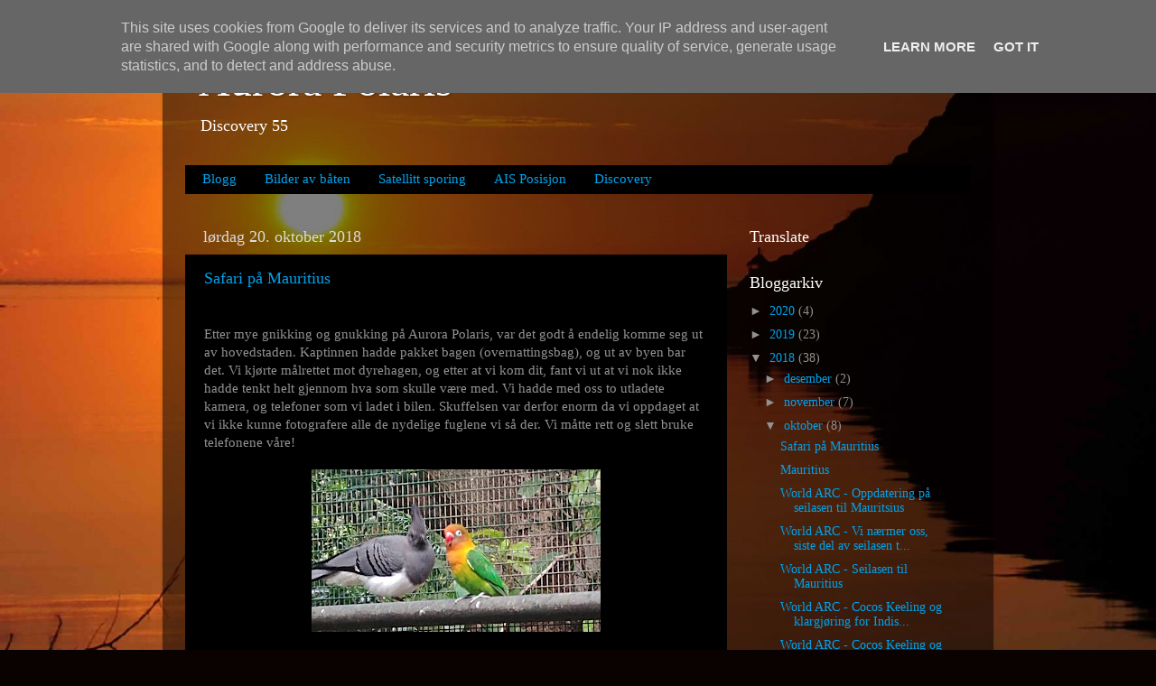

--- FILE ---
content_type: text/html; charset=UTF-8
request_url: http://www.aurorapolaris.no/2018/10/
body_size: 29828
content:
<!DOCTYPE html>
<html class='v2' dir='ltr' lang='no'>
<head>
<link href='https://www.blogger.com/static/v1/widgets/335934321-css_bundle_v2.css' rel='stylesheet' type='text/css'/>
<meta content='width=1100' name='viewport'/>
<meta content='text/html; charset=UTF-8' http-equiv='Content-Type'/>
<meta content='blogger' name='generator'/>
<link href='http://www.aurorapolaris.no/favicon.ico' rel='icon' type='image/x-icon'/>
<link href='http://www.aurorapolaris.no/2018/10/' rel='canonical'/>
<link rel="alternate" type="application/atom+xml" title="Aurora Polaris - Atom" href="http://www.aurorapolaris.no/feeds/posts/default" />
<link rel="alternate" type="application/rss+xml" title="Aurora Polaris - RSS" href="http://www.aurorapolaris.no/feeds/posts/default?alt=rss" />
<link rel="service.post" type="application/atom+xml" title="Aurora Polaris - Atom" href="https://www.blogger.com/feeds/7607750750915637011/posts/default" />
<!--Can't find substitution for tag [blog.ieCssRetrofitLinks]-->
<meta content='http://www.aurorapolaris.no/2018/10/' property='og:url'/>
<meta content='Aurora Polaris' property='og:title'/>
<meta content='Discovery 55' property='og:description'/>
<title>Aurora Polaris: oktober 2018</title>
<style id='page-skin-1' type='text/css'><!--
/*-----------------------------------------------
Blogger Template Style
Name:     Picture Window
Designer: Josh Peterson
URL:      www.noaesthetic.com
----------------------------------------------- */
/* Variable definitions
====================
<Variable name="keycolor" description="Main Color" type="color" default="#1a222a"/>
<Variable name="body.background" description="Body Background" type="background"
color="#0a0200" default="#111111 url(//themes.googleusercontent.com/image?id=1OACCYOE0-eoTRTfsBuX1NMN9nz599ufI1Jh0CggPFA_sK80AGkIr8pLtYRpNUKPmwtEa) repeat-x fixed top center"/>
<Group description="Page Text" selector="body">
<Variable name="body.font" description="Font" type="font"
default="normal normal 15px Arial, Tahoma, Helvetica, FreeSans, sans-serif"/>
<Variable name="body.text.color" description="Text Color" type="color" default="#333333"/>
</Group>
<Group description="Backgrounds" selector=".body-fauxcolumns-outer">
<Variable name="body.background.color" description="Outer Background" type="color" default="#296695"/>
<Variable name="header.background.color" description="Header Background" type="color" default="transparent"/>
<Variable name="post.background.color" description="Post Background" type="color" default="#ffffff"/>
</Group>
<Group description="Links" selector=".main-outer">
<Variable name="link.color" description="Link Color" type="color" default="#336699"/>
<Variable name="link.visited.color" description="Visited Color" type="color" default="#6699cc"/>
<Variable name="link.hover.color" description="Hover Color" type="color" default="#33aaff"/>
</Group>
<Group description="Blog Title" selector=".header h1">
<Variable name="header.font" description="Title Font" type="font"
default="normal normal 36px Arial, Tahoma, Helvetica, FreeSans, sans-serif"/>
<Variable name="header.text.color" description="Text Color" type="color" default="#ffffff" />
</Group>
<Group description="Tabs Text" selector=".tabs-inner .widget li a">
<Variable name="tabs.font" description="Font" type="font"
default="normal normal 15px Arial, Tahoma, Helvetica, FreeSans, sans-serif"/>
<Variable name="tabs.text.color" description="Text Color" type="color" default="#ffffff"/>
<Variable name="tabs.selected.text.color" description="Selected Color" type="color" default="#00a3ec"/>
</Group>
<Group description="Tabs Background" selector=".tabs-outer .PageList">
<Variable name="tabs.background.color" description="Background Color" type="color" default="transparent"/>
<Variable name="tabs.selected.background.color" description="Selected Color" type="color" default="transparent"/>
<Variable name="tabs.separator.color" description="Separator Color" type="color" default="transparent"/>
</Group>
<Group description="Post Title" selector="h3.post-title, .comments h4">
<Variable name="post.title.font" description="Title Font" type="font"
default="normal normal 18px Arial, Tahoma, Helvetica, FreeSans, sans-serif"/>
</Group>
<Group description="Date Header" selector=".date-header">
<Variable name="date.header.color" description="Text Color" type="color" default="#929292"/>
</Group>
<Group description="Post" selector=".post">
<Variable name="post.footer.text.color" description="Footer Text Color" type="color" default="#999999"/>
<Variable name="post.border.color" description="Border Color" type="color" default="#dddddd"/>
</Group>
<Group description="Gadgets" selector="h2">
<Variable name="widget.title.font" description="Title Font" type="font"
default="bold normal 13px Arial, Tahoma, Helvetica, FreeSans, sans-serif"/>
<Variable name="widget.title.text.color" description="Title Color" type="color" default="#888888"/>
</Group>
<Group description="Footer" selector=".footer-outer">
<Variable name="footer.text.color" description="Text Color" type="color" default="#cccccc"/>
<Variable name="footer.widget.title.text.color" description="Gadget Title Color" type="color" default="#aaaaaa"/>
</Group>
<Group description="Footer Links" selector=".footer-outer">
<Variable name="footer.link.color" description="Link Color" type="color" default="#99ccee"/>
<Variable name="footer.link.visited.color" description="Visited Color" type="color" default="#77aaee"/>
<Variable name="footer.link.hover.color" description="Hover Color" type="color" default="#33aaff"/>
</Group>
<Variable name="content.margin" description="Content Margin Top" type="length" default="20px"/>
<Variable name="content.padding" description="Content Padding" type="length" default="0"/>
<Variable name="content.background" description="Content Background" type="background"
default="transparent none repeat scroll top left"/>
<Variable name="content.border.radius" description="Content Border Radius" type="length" default="0"/>
<Variable name="content.shadow.spread" description="Content Shadow Spread" type="length" default="0"/>
<Variable name="header.padding" description="Header Padding" type="length" default="0"/>
<Variable name="header.background.gradient" description="Header Gradient" type="url"
default="none"/>
<Variable name="header.border.radius" description="Header Border Radius" type="length" default="0"/>
<Variable name="main.border.radius.top" description="Main Border Radius" type="length" default="20px"/>
<Variable name="footer.border.radius.top" description="Footer Border Radius Top" type="length" default="0"/>
<Variable name="footer.border.radius.bottom" description="Footer Border Radius Bottom" type="length" default="20px"/>
<Variable name="region.shadow.spread" description="Main and Footer Shadow Spread" type="length" default="3px"/>
<Variable name="region.shadow.offset" description="Main and Footer Shadow Offset" type="length" default="1px"/>
<Variable name="tabs.background.gradient" description="Tab Background Gradient" type="url" default="none"/>
<Variable name="tab.selected.background.gradient" description="Selected Tab Background" type="url"
default="url(//www.blogblog.com/1kt/transparent/white80.png)"/>
<Variable name="tab.background" description="Tab Background" type="background"
default="transparent url(//www.blogblog.com/1kt/transparent/black50.png) repeat scroll top left"/>
<Variable name="tab.border.radius" description="Tab Border Radius" type="length" default="10px" />
<Variable name="tab.first.border.radius" description="First Tab Border Radius" type="length" default="10px" />
<Variable name="tabs.border.radius" description="Tabs Border Radius" type="length" default="0" />
<Variable name="tabs.spacing" description="Tab Spacing" type="length" default=".25em"/>
<Variable name="tabs.margin.bottom" description="Tab Margin Bottom" type="length" default="0"/>
<Variable name="tabs.margin.sides" description="Tab Margin Sides" type="length" default="20px"/>
<Variable name="main.background" description="Main Background" type="background"
default="transparent url(//www.blogblog.com/1kt/transparent/white80.png) repeat scroll top left"/>
<Variable name="main.padding.sides" description="Main Padding Sides" type="length" default="20px"/>
<Variable name="footer.background" description="Footer Background" type="background"
default="transparent url(//www.blogblog.com/1kt/transparent/black50.png) repeat scroll top left"/>
<Variable name="post.margin.sides" description="Post Margin Sides" type="length" default="-20px"/>
<Variable name="post.border.radius" description="Post Border Radius" type="length" default="5px"/>
<Variable name="widget.title.text.transform" description="Widget Title Text Transform" type="string" default="uppercase"/>
<Variable name="mobile.background.overlay" description="Mobile Background Overlay" type="string"
default="transparent none repeat scroll top left"/>
<Variable name="startSide" description="Side where text starts in blog language" type="automatic" default="left"/>
<Variable name="endSide" description="Side where text ends in blog language" type="automatic" default="right"/>
*/
/* Content
----------------------------------------------- */
body {
font: normal normal 15px Georgia, Utopia, 'Palatino Linotype', Palatino, serif;
color: #929292;
background: #0a0200 url(http://1.bp.blogspot.com/-qhIsC1AENUU/UVnqKuKvg0I/AAAAAAAAAG4/bXTscF7EPx0/s0/Hidra%2B2013-03-29.jpg) no-repeat scroll top center;
background-size: cover;
}
html body .region-inner {
min-width: 0;
max-width: 100%;
width: auto;
}
.content-outer {
font-size: 90%;
}
a:link {
text-decoration:none;
color: #00a3ec;
}
a:visited {
text-decoration:none;
color: #0093c3;
}
a:hover {
text-decoration:underline;
color: #0093ec;
}
.content-outer {
background: transparent url(//www.blogblog.com/1kt/transparent/black50.png) repeat scroll top left;
-moz-border-radius: 0;
-webkit-border-radius: 0;
-goog-ms-border-radius: 0;
border-radius: 0;
-moz-box-shadow: 0 0 3px rgba(0, 0, 0, .15);
-webkit-box-shadow: 0 0 3px rgba(0, 0, 0, .15);
-goog-ms-box-shadow: 0 0 3px rgba(0, 0, 0, .15);
box-shadow: 0 0 3px rgba(0, 0, 0, .15);
margin: 0 auto;
}
.content-inner {
padding: 10px;
}
/* Header
----------------------------------------------- */
.header-outer {
background: transparent none repeat-x scroll top left;
_background-image: none;
color: #ffffff;
-moz-border-radius: 0;
-webkit-border-radius: 0;
-goog-ms-border-radius: 0;
border-radius: 0;
}
.Header img, .Header #header-inner {
-moz-border-radius: 0;
-webkit-border-radius: 0;
-goog-ms-border-radius: 0;
border-radius: 0;
}
.header-inner .Header .titlewrapper,
.header-inner .Header .descriptionwrapper {
padding-left: 30px;
padding-right: 30px;
}
.Header h1 {
font: normal normal 48px Georgia, Utopia, 'Palatino Linotype', Palatino, serif;
text-shadow: 1px 1px 3px rgba(0, 0, 0, 0.3);
}
.Header h1 a {
color: #ffffff;
}
.Header .description {
font-size: 130%;
}
/* Tabs
----------------------------------------------- */
.tabs-inner {
margin: .5em 15px 1em;
padding: 0;
}
.tabs-inner .section {
margin: 0;
}
.tabs-inner .widget ul {
padding: 0;
background: #000000 none repeat scroll bottom;
-moz-border-radius: 0;
-webkit-border-radius: 0;
-goog-ms-border-radius: 0;
border-radius: 0;
}
.tabs-inner .widget li {
border: none;
}
.tabs-inner .widget li a {
display: inline-block;
padding: .5em 1em;
margin-right: 0;
color: #00a3ec;
font: normal normal 15px Georgia, Utopia, 'Palatino Linotype', Palatino, serif;
-moz-border-radius: 0 0 0 0;
-webkit-border-top-left-radius: 0;
-webkit-border-top-right-radius: 0;
-goog-ms-border-radius: 0 0 0 0;
border-radius: 0 0 0 0;
background: transparent none no-repeat scroll top left;
border-right: 1px solid #000000;
}
.tabs-inner .widget li:first-child a {
padding-left: 1.25em;
-moz-border-radius-topleft: 0;
-moz-border-radius-bottomleft: 0;
-webkit-border-top-left-radius: 0;
-webkit-border-bottom-left-radius: 0;
-goog-ms-border-top-left-radius: 0;
-goog-ms-border-bottom-left-radius: 0;
border-top-left-radius: 0;
border-bottom-left-radius: 0;
}
.tabs-inner .widget li.selected a,
.tabs-inner .widget li a:hover {
position: relative;
z-index: 1;
background: #0093c3 none repeat scroll bottom;
color: #ffffff;
-moz-box-shadow: 0 0 0 rgba(0, 0, 0, .15);
-webkit-box-shadow: 0 0 0 rgba(0, 0, 0, .15);
-goog-ms-box-shadow: 0 0 0 rgba(0, 0, 0, .15);
box-shadow: 0 0 0 rgba(0, 0, 0, .15);
}
/* Headings
----------------------------------------------- */
h2 {
font: normal normal 18px Georgia, Utopia, 'Palatino Linotype', Palatino, serif;
text-transform: none;
color: #ffffff;
margin: .5em 0;
}
/* Main
----------------------------------------------- */
.main-outer {
background: transparent none repeat scroll top center;
-moz-border-radius: 0 0 0 0;
-webkit-border-top-left-radius: 0;
-webkit-border-top-right-radius: 0;
-webkit-border-bottom-left-radius: 0;
-webkit-border-bottom-right-radius: 0;
-goog-ms-border-radius: 0 0 0 0;
border-radius: 0 0 0 0;
-moz-box-shadow: 0 0 0 rgba(0, 0, 0, .15);
-webkit-box-shadow: 0 0 0 rgba(0, 0, 0, .15);
-goog-ms-box-shadow: 0 0 0 rgba(0, 0, 0, .15);
box-shadow: 0 0 0 rgba(0, 0, 0, .15);
}
.main-inner {
padding: 15px 20px 20px;
}
.main-inner .column-center-inner {
padding: 0 0;
}
.main-inner .column-left-inner {
padding-left: 0;
}
.main-inner .column-right-inner {
padding-right: 0;
}
/* Posts
----------------------------------------------- */
h3.post-title {
margin: 0;
font: normal normal 18px Georgia, Utopia, 'Palatino Linotype', Palatino, serif;
}
.comments h4 {
margin: 1em 0 0;
font: normal normal 18px Georgia, Utopia, 'Palatino Linotype', Palatino, serif;
}
.date-header span {
color: #dbdbdb;
}
.post-outer {
background-color: #000000;
border: solid 1px transparent;
-moz-border-radius: 0;
-webkit-border-radius: 0;
border-radius: 0;
-goog-ms-border-radius: 0;
padding: 15px 20px;
margin: 0 -20px 20px;
}
.post-body {
line-height: 1.4;
font-size: 110%;
position: relative;
}
.post-header {
margin: 0 0 1.5em;
color: #929292;
line-height: 1.6;
}
.post-footer {
margin: .5em 0 0;
color: #929292;
line-height: 1.6;
}
#blog-pager {
font-size: 140%
}
#comments .comment-author {
padding-top: 1.5em;
border-top: dashed 1px #ccc;
border-top: dashed 1px rgba(128, 128, 128, .5);
background-position: 0 1.5em;
}
#comments .comment-author:first-child {
padding-top: 0;
border-top: none;
}
.avatar-image-container {
margin: .2em 0 0;
}
/* Comments
----------------------------------------------- */
.comments .comments-content .icon.blog-author {
background-repeat: no-repeat;
background-image: url([data-uri]);
}
.comments .comments-content .loadmore a {
border-top: 1px solid #0093ec;
border-bottom: 1px solid #0093ec;
}
.comments .continue {
border-top: 2px solid #0093ec;
}
/* Widgets
----------------------------------------------- */
.widget ul, .widget #ArchiveList ul.flat {
padding: 0;
list-style: none;
}
.widget ul li, .widget #ArchiveList ul.flat li {
border-top: dashed 1px #ccc;
border-top: dashed 1px rgba(128, 128, 128, .5);
}
.widget ul li:first-child, .widget #ArchiveList ul.flat li:first-child {
border-top: none;
}
.widget .post-body ul {
list-style: disc;
}
.widget .post-body ul li {
border: none;
}
/* Footer
----------------------------------------------- */
.footer-outer {
color:#dbdbdb;
background: transparent none repeat scroll top center;
-moz-border-radius: 0 0 0 0;
-webkit-border-top-left-radius: 0;
-webkit-border-top-right-radius: 0;
-webkit-border-bottom-left-radius: 0;
-webkit-border-bottom-right-radius: 0;
-goog-ms-border-radius: 0 0 0 0;
border-radius: 0 0 0 0;
-moz-box-shadow: 0 0 0 rgba(0, 0, 0, .15);
-webkit-box-shadow: 0 0 0 rgba(0, 0, 0, .15);
-goog-ms-box-shadow: 0 0 0 rgba(0, 0, 0, .15);
box-shadow: 0 0 0 rgba(0, 0, 0, .15);
}
.footer-inner {
padding: 10px 20px 20px;
}
.footer-outer a {
color: #00a3ec;
}
.footer-outer a:visited {
color: #0093c3;
}
.footer-outer a:hover {
color: #0093ec;
}
.footer-outer .widget h2 {
color: #c15b40;
}
/* Mobile
----------------------------------------------- */
html body.mobile {
height: auto;
}
html body.mobile {
min-height: 480px;
background-size: 100% auto;
}
.mobile .body-fauxcolumn-outer {
background: transparent none repeat scroll top left;
}
html .mobile .mobile-date-outer, html .mobile .blog-pager {
border-bottom: none;
background: transparent none repeat scroll top center;
margin-bottom: 10px;
}
.mobile .date-outer {
background: transparent none repeat scroll top center;
}
.mobile .header-outer, .mobile .main-outer,
.mobile .post-outer, .mobile .footer-outer {
-moz-border-radius: 0;
-webkit-border-radius: 0;
-goog-ms-border-radius: 0;
border-radius: 0;
}
.mobile .content-outer,
.mobile .main-outer,
.mobile .post-outer {
background: inherit;
border: none;
}
.mobile .content-outer {
font-size: 100%;
}
.mobile-link-button {
background-color: #00a3ec;
}
.mobile-link-button a:link, .mobile-link-button a:visited {
color: #000000;
}
.mobile-index-contents {
color: #929292;
}
.mobile .tabs-inner .PageList .widget-content {
background: #0093c3 none repeat scroll bottom;
color: #ffffff;
}
.mobile .tabs-inner .PageList .widget-content .pagelist-arrow {
border-left: 1px solid #000000;
}

--></style>
<style id='template-skin-1' type='text/css'><!--
body {
min-width: 920px;
}
.content-outer, .content-fauxcolumn-outer, .region-inner {
min-width: 920px;
max-width: 920px;
_width: 920px;
}
.main-inner .columns {
padding-left: 0px;
padding-right: 270px;
}
.main-inner .fauxcolumn-center-outer {
left: 0px;
right: 270px;
/* IE6 does not respect left and right together */
_width: expression(this.parentNode.offsetWidth -
parseInt("0px") -
parseInt("270px") + 'px');
}
.main-inner .fauxcolumn-left-outer {
width: 0px;
}
.main-inner .fauxcolumn-right-outer {
width: 270px;
}
.main-inner .column-left-outer {
width: 0px;
right: 100%;
margin-left: -0px;
}
.main-inner .column-right-outer {
width: 270px;
margin-right: -270px;
}
#layout {
min-width: 0;
}
#layout .content-outer {
min-width: 0;
width: 800px;
}
#layout .region-inner {
min-width: 0;
width: auto;
}
body#layout div.add_widget {
padding: 8px;
}
body#layout div.add_widget a {
margin-left: 32px;
}
--></style>
<style>
    body {background-image:url(http\:\/\/1.bp.blogspot.com\/-qhIsC1AENUU\/UVnqKuKvg0I\/AAAAAAAAAG4\/bXTscF7EPx0\/s0\/Hidra%2B2013-03-29.jpg);}
    
@media (max-width: 200px) { body {background-image:url(http\:\/\/1.bp.blogspot.com\/-qhIsC1AENUU\/UVnqKuKvg0I\/AAAAAAAAAG4\/bXTscF7EPx0\/w200\/Hidra%2B2013-03-29.jpg);}}
@media (max-width: 400px) and (min-width: 201px) { body {background-image:url(http\:\/\/1.bp.blogspot.com\/-qhIsC1AENUU\/UVnqKuKvg0I\/AAAAAAAAAG4\/bXTscF7EPx0\/w400\/Hidra%2B2013-03-29.jpg);}}
@media (max-width: 800px) and (min-width: 401px) { body {background-image:url(http\:\/\/1.bp.blogspot.com\/-qhIsC1AENUU\/UVnqKuKvg0I\/AAAAAAAAAG4\/bXTscF7EPx0\/w800\/Hidra%2B2013-03-29.jpg);}}
@media (max-width: 1200px) and (min-width: 801px) { body {background-image:url(http\:\/\/1.bp.blogspot.com\/-qhIsC1AENUU\/UVnqKuKvg0I\/AAAAAAAAAG4\/bXTscF7EPx0\/w1200\/Hidra%2B2013-03-29.jpg);}}
/* Last tag covers anything over one higher than the previous max-size cap. */
@media (min-width: 1201px) { body {background-image:url(http\:\/\/1.bp.blogspot.com\/-qhIsC1AENUU\/UVnqKuKvg0I\/AAAAAAAAAG4\/bXTscF7EPx0\/w1600\/Hidra%2B2013-03-29.jpg);}}
  </style>
<script type='text/javascript'>
        (function(i,s,o,g,r,a,m){i['GoogleAnalyticsObject']=r;i[r]=i[r]||function(){
        (i[r].q=i[r].q||[]).push(arguments)},i[r].l=1*new Date();a=s.createElement(o),
        m=s.getElementsByTagName(o)[0];a.async=1;a.src=g;m.parentNode.insertBefore(a,m)
        })(window,document,'script','https://www.google-analytics.com/analytics.js','ga');
        ga('create', 'UA-94033241-1', 'auto', 'blogger');
        ga('blogger.send', 'pageview');
      </script>
<link href='https://www.blogger.com/dyn-css/authorization.css?targetBlogID=7607750750915637011&amp;zx=ed386197-d052-45b9-869c-00d966ca399c' media='none' onload='if(media!=&#39;all&#39;)media=&#39;all&#39;' rel='stylesheet'/><noscript><link href='https://www.blogger.com/dyn-css/authorization.css?targetBlogID=7607750750915637011&amp;zx=ed386197-d052-45b9-869c-00d966ca399c' rel='stylesheet'/></noscript>
<meta name='google-adsense-platform-account' content='ca-host-pub-1556223355139109'/>
<meta name='google-adsense-platform-domain' content='blogspot.com'/>

<script type="text/javascript" language="javascript">
  // Supply ads personalization default for EEA readers
  // See https://www.blogger.com/go/adspersonalization
  adsbygoogle = window.adsbygoogle || [];
  if (typeof adsbygoogle.requestNonPersonalizedAds === 'undefined') {
    adsbygoogle.requestNonPersonalizedAds = 1;
  }
</script>


</head>
<body class='loading'>
<div class='navbar section' id='navbar' name='Navbar'><div class='widget Navbar' data-version='1' id='Navbar1'><script type="text/javascript">
    function setAttributeOnload(object, attribute, val) {
      if(window.addEventListener) {
        window.addEventListener('load',
          function(){ object[attribute] = val; }, false);
      } else {
        window.attachEvent('onload', function(){ object[attribute] = val; });
      }
    }
  </script>
<div id="navbar-iframe-container"></div>
<script type="text/javascript" src="https://apis.google.com/js/platform.js"></script>
<script type="text/javascript">
      gapi.load("gapi.iframes:gapi.iframes.style.bubble", function() {
        if (gapi.iframes && gapi.iframes.getContext) {
          gapi.iframes.getContext().openChild({
              url: 'https://www.blogger.com/navbar/7607750750915637011?origin\x3dhttp://www.aurorapolaris.no',
              where: document.getElementById("navbar-iframe-container"),
              id: "navbar-iframe"
          });
        }
      });
    </script><script type="text/javascript">
(function() {
var script = document.createElement('script');
script.type = 'text/javascript';
script.src = '//pagead2.googlesyndication.com/pagead/js/google_top_exp.js';
var head = document.getElementsByTagName('head')[0];
if (head) {
head.appendChild(script);
}})();
</script>
</div></div>
<div class='body-fauxcolumns'>
<div class='fauxcolumn-outer body-fauxcolumn-outer'>
<div class='cap-top'>
<div class='cap-left'></div>
<div class='cap-right'></div>
</div>
<div class='fauxborder-left'>
<div class='fauxborder-right'></div>
<div class='fauxcolumn-inner'>
</div>
</div>
<div class='cap-bottom'>
<div class='cap-left'></div>
<div class='cap-right'></div>
</div>
</div>
</div>
<div class='content'>
<div class='content-fauxcolumns'>
<div class='fauxcolumn-outer content-fauxcolumn-outer'>
<div class='cap-top'>
<div class='cap-left'></div>
<div class='cap-right'></div>
</div>
<div class='fauxborder-left'>
<div class='fauxborder-right'></div>
<div class='fauxcolumn-inner'>
</div>
</div>
<div class='cap-bottom'>
<div class='cap-left'></div>
<div class='cap-right'></div>
</div>
</div>
</div>
<div class='content-outer'>
<div class='content-cap-top cap-top'>
<div class='cap-left'></div>
<div class='cap-right'></div>
</div>
<div class='fauxborder-left content-fauxborder-left'>
<div class='fauxborder-right content-fauxborder-right'></div>
<div class='content-inner'>
<header>
<div class='header-outer'>
<div class='header-cap-top cap-top'>
<div class='cap-left'></div>
<div class='cap-right'></div>
</div>
<div class='fauxborder-left header-fauxborder-left'>
<div class='fauxborder-right header-fauxborder-right'></div>
<div class='region-inner header-inner'>
<div class='header section' id='header' name='Overskrift'><div class='widget Header' data-version='1' id='Header1'>
<div id='header-inner'>
<div class='titlewrapper'>
<h1 class='title'>
<a href='http://www.aurorapolaris.no/'>
Aurora Polaris
</a>
</h1>
</div>
<div class='descriptionwrapper'>
<p class='description'><span>Discovery 55</span></p>
</div>
</div>
</div></div>
</div>
</div>
<div class='header-cap-bottom cap-bottom'>
<div class='cap-left'></div>
<div class='cap-right'></div>
</div>
</div>
</header>
<div class='tabs-outer'>
<div class='tabs-cap-top cap-top'>
<div class='cap-left'></div>
<div class='cap-right'></div>
</div>
<div class='fauxborder-left tabs-fauxborder-left'>
<div class='fauxborder-right tabs-fauxborder-right'></div>
<div class='region-inner tabs-inner'>
<div class='tabs section' id='crosscol' name='Krysskolonne'><div class='widget PageList' data-version='1' id='PageList1'>
<div class='widget-content'>
<ul>
<li>
<a href='http://www.aurorapolaris.no/'>Blogg</a>
</li>
<li>
<a href='http://www.aurorapolaris.no/p/blog-page.html'>Bilder av båten</a>
</li>
<li>
<a href='http://www.aurorapolaris.no/p/satellitt-sporing.html'>Satellitt sporing</a>
</li>
<li>
<a href='http://www.aurorapolaris.no/p/ais-posisjon_7118.html'>AIS Posisjon</a>
</li>
<li>
<a href='http://www.discoveryyachts.com'>Discovery</a>
</li>
</ul>
<div class='clear'></div>
</div>
</div></div>
<div class='tabs no-items section' id='crosscol-overflow' name='Cross-Column 2'></div>
</div>
</div>
<div class='tabs-cap-bottom cap-bottom'>
<div class='cap-left'></div>
<div class='cap-right'></div>
</div>
</div>
<div class='main-outer'>
<div class='main-cap-top cap-top'>
<div class='cap-left'></div>
<div class='cap-right'></div>
</div>
<div class='fauxborder-left main-fauxborder-left'>
<div class='fauxborder-right main-fauxborder-right'></div>
<div class='region-inner main-inner'>
<div class='columns fauxcolumns'>
<div class='fauxcolumn-outer fauxcolumn-center-outer'>
<div class='cap-top'>
<div class='cap-left'></div>
<div class='cap-right'></div>
</div>
<div class='fauxborder-left'>
<div class='fauxborder-right'></div>
<div class='fauxcolumn-inner'>
</div>
</div>
<div class='cap-bottom'>
<div class='cap-left'></div>
<div class='cap-right'></div>
</div>
</div>
<div class='fauxcolumn-outer fauxcolumn-left-outer'>
<div class='cap-top'>
<div class='cap-left'></div>
<div class='cap-right'></div>
</div>
<div class='fauxborder-left'>
<div class='fauxborder-right'></div>
<div class='fauxcolumn-inner'>
</div>
</div>
<div class='cap-bottom'>
<div class='cap-left'></div>
<div class='cap-right'></div>
</div>
</div>
<div class='fauxcolumn-outer fauxcolumn-right-outer'>
<div class='cap-top'>
<div class='cap-left'></div>
<div class='cap-right'></div>
</div>
<div class='fauxborder-left'>
<div class='fauxborder-right'></div>
<div class='fauxcolumn-inner'>
</div>
</div>
<div class='cap-bottom'>
<div class='cap-left'></div>
<div class='cap-right'></div>
</div>
</div>
<!-- corrects IE6 width calculation -->
<div class='columns-inner'>
<div class='column-center-outer'>
<div class='column-center-inner'>
<div class='main section' id='main' name='Hoveddel'><div class='widget Blog' data-version='1' id='Blog1'>
<div class='blog-posts hfeed'>

          <div class="date-outer">
        
<h2 class='date-header'><span>lørdag 20. oktober 2018</span></h2>

          <div class="date-posts">
        
<div class='post-outer'>
<div class='post hentry' itemprop='blogPost' itemscope='itemscope' itemtype='http://schema.org/BlogPosting'>
<meta content='https://blogger.googleusercontent.com/img/b/R29vZ2xl/AVvXsEjZMEmRNFAhCi0QubHXXWp4pqqyoDYvGUw8EojVHFHk5ZlQp8iGQJ02SG0tBkjsPEd77m1bv1IE_uq_egLUyE-bFIseCXdu-j117ZddZhkZbhADcKu9BVE1EA02QJl4mTNgApbk4w-95-bE/s320/20181020_090940.jpg' itemprop='image_url'/>
<meta content='7607750750915637011' itemprop='blogId'/>
<meta content='8386130913910404734' itemprop='postId'/>
<a name='8386130913910404734'></a>
<h3 class='post-title entry-title' itemprop='name'>
<a href='http://www.aurorapolaris.no/2018/10/safari-pa-mauritius.html'>Safari på Mauritius</a>
</h3>
<div class='post-header'>
<div class='post-header-line-1'></div>
</div>
<div class='post-body entry-content' id='post-body-8386130913910404734' itemprop='description articleBody'>
<br />
<div class="MsoNormal">
Etter mye gnikking og gnukking på Aurora Polaris, var det
godt å endelig komme seg ut av hovedstaden. Kaptinnen hadde pakket bagen
(overnattingsbag), og ut av byen bar det. Vi kjørte målrettet mot dyrehagen, og
etter at vi kom dit, fant vi ut at vi nok ikke hadde tenkt helt gjennom hva som
skulle være med. Vi hadde med oss to utladete kamera, og telefoner som vi ladet
i bilen. Skuffelsen var derfor enorm da vi oppdaget at vi ikke kunne
fotografere alle de nydelige fuglene vi så der. Vi måtte rett og slett bruke
telefonene våre!<o:p></o:p></div>
<div class="MsoNormal">
<br /></div>
<div class="separator" style="clear: both; text-align: center;">
<a href="https://blogger.googleusercontent.com/img/b/R29vZ2xl/AVvXsEjZMEmRNFAhCi0QubHXXWp4pqqyoDYvGUw8EojVHFHk5ZlQp8iGQJ02SG0tBkjsPEd77m1bv1IE_uq_egLUyE-bFIseCXdu-j117ZddZhkZbhADcKu9BVE1EA02QJl4mTNgApbk4w-95-bE/s1600/20181020_090940.jpg" imageanchor="1" style="margin-left: 1em; margin-right: 1em;"><img border="0" data-original-height="900" data-original-width="1600" height="180" src="https://blogger.googleusercontent.com/img/b/R29vZ2xl/AVvXsEjZMEmRNFAhCi0QubHXXWp4pqqyoDYvGUw8EojVHFHk5ZlQp8iGQJ02SG0tBkjsPEd77m1bv1IE_uq_egLUyE-bFIseCXdu-j117ZddZhkZbhADcKu9BVE1EA02QJl4mTNgApbk4w-95-bE/s320/20181020_090940.jpg" width="320" /></a></div>
<div class="separator" style="clear: both; text-align: center;">
<br /></div>
<div class="separator" style="clear: both; text-align: center;">
<a href="https://blogger.googleusercontent.com/img/b/R29vZ2xl/AVvXsEi46COl3rWVED9Apxvw2ntMbC8tpYsP3QJMZevh8t2R1Wi0iBVgeq4E2VO7dPKdUQzx7sFN4F7hTENklRNrjmI38rUfhPOW8_MzqV0FNzMucqJCAvoqUj7_kf3JrmtGknF8lhuitwn1j75K/s1600/20181020_091055.jpg" imageanchor="1" style="margin-left: 1em; margin-right: 1em;"><img border="0" data-original-height="1600" data-original-width="900" height="320" src="https://blogger.googleusercontent.com/img/b/R29vZ2xl/AVvXsEi46COl3rWVED9Apxvw2ntMbC8tpYsP3QJMZevh8t2R1Wi0iBVgeq4E2VO7dPKdUQzx7sFN4F7hTENklRNrjmI38rUfhPOW8_MzqV0FNzMucqJCAvoqUj7_kf3JrmtGknF8lhuitwn1j75K/s320/20181020_091055.jpg" width="180" /></a></div>
<br />
<div class="separator" style="clear: both; text-align: center;">
<a href="https://blogger.googleusercontent.com/img/b/R29vZ2xl/AVvXsEivvWdYw4mRaSCZskuCvUzR-h485PrCcf-VzKJ1xqim7uvc0TYSDNOdPp9gHUfbi0ttyKaNvkeKizm7unFbXzDSeFtXEG9RECPWYvQ0-FOU2m3SnBXyJyBfAibpX2TBazLzKy0eEmuQYlJm/s1600/20181020_091406.jpg" imageanchor="1" style="margin-left: 1em; margin-right: 1em;"><img border="0" data-original-height="900" data-original-width="1600" height="180" src="https://blogger.googleusercontent.com/img/b/R29vZ2xl/AVvXsEivvWdYw4mRaSCZskuCvUzR-h485PrCcf-VzKJ1xqim7uvc0TYSDNOdPp9gHUfbi0ttyKaNvkeKizm7unFbXzDSeFtXEG9RECPWYvQ0-FOU2m3SnBXyJyBfAibpX2TBazLzKy0eEmuQYlJm/s320/20181020_091406.jpg" width="320" /></a></div>
<br />
<div class="separator" style="clear: both; text-align: center;">
<a href="https://blogger.googleusercontent.com/img/b/R29vZ2xl/AVvXsEjaOsuZ-yWpw5df-_E3gvB7MKzgaisCE439681RJ58xKj6quAtCXNAzecBfQJqGFJ2LbQHwK3WRHSXtoLVULYn1oHFRSg30cztQCESQyYpA9DhCjflJkwjumLbbirt_1IMUWs7Kodo9z3IM/s1600/20181020_093649.jpg" imageanchor="1" style="margin-left: 1em; margin-right: 1em;"><img border="0" data-original-height="900" data-original-width="1600" height="180" src="https://blogger.googleusercontent.com/img/b/R29vZ2xl/AVvXsEjaOsuZ-yWpw5df-_E3gvB7MKzgaisCE439681RJ58xKj6quAtCXNAzecBfQJqGFJ2LbQHwK3WRHSXtoLVULYn1oHFRSg30cztQCESQyYpA9DhCjflJkwjumLbbirt_1IMUWs7Kodo9z3IM/s320/20181020_093649.jpg" width="320" /></a></div>
<div class="MsoNormal">
<br /></div>
<div class="MsoNormal">
Vi fikk noen fuglebilder på veien mot det viktigste; løvene!
Kaptinnen var helt bestemt på at hun skulle inn til dem. Kanskje hadde hun også
et lite håp om at kapteinen ville bli med inn &#8211; som en moralsk støtte. Det
hadde han imidlertid ikke tenkt seg! Han tilbød så vidt å holde solbrillene og kameraet
for henne, og der stod hun &#8211; bak lås og slå &#8211; med et underskriftsark hvor hun
måtte erklære at hun gjorde dette på eget ansvar. I tillegg ble det gjort
opprop på alle navnene til de som skulle inn til løvene, samt en opptelling,
slik at de visste hvor mange ofre de hadde. Vi ble tildelt hver vår gjeterstav,
og fikk beskjed om å holde oss i nærheten av en av vaktene som var med oss.
Beskjeden var at vi for all del ikke måtte snu ryggen til løvene!<o:p></o:p></div>
<div class="MsoNormal">
<br /></div>
<div class="separator" style="clear: both; text-align: center;">
<a href="https://blogger.googleusercontent.com/img/b/R29vZ2xl/AVvXsEgCq0rzAc1-P5NsQOz8g7qzmPwKbqYIPwL7kgQB_Y9XQtk-mhYbb1l2XNnJLXGlM42fM6GZ6NgOKFFTD-boeIdRrUzySgaM7XvwVH7TP-xgR8rhEOwQBTI-WcSKpGFFYLsuYeAt3b7vVSec/s1600/IMG-0507.JPG" imageanchor="1" style="margin-left: 1em; margin-right: 1em; text-align: center;"><img border="0" data-original-height="1200" data-original-width="1600" height="240" src="https://blogger.googleusercontent.com/img/b/R29vZ2xl/AVvXsEgCq0rzAc1-P5NsQOz8g7qzmPwKbqYIPwL7kgQB_Y9XQtk-mhYbb1l2XNnJLXGlM42fM6GZ6NgOKFFTD-boeIdRrUzySgaM7XvwVH7TP-xgR8rhEOwQBTI-WcSKpGFFYLsuYeAt3b7vVSec/s320/IMG-0507.JPG" width="320" /></a></div>
<div class="MsoNormal">
</div>
<div class="MsoNormal">
<br /></div>
<div class="separator" style="clear: both; text-align: center;">
<a href="https://blogger.googleusercontent.com/img/b/R29vZ2xl/AVvXsEiBGH3lGP98rEYc7Y2yAt3Kz4ZoIakaAuAJFPCbymQT7BQkj4aXFDBKDIYo9ejIDNYkE3e4E_MpQ3MimN45G-PGZu_6Eu_qM03bvHQRubuU7zedIM4Fhm-mrkEWp8-2Cy9y81liGKreRRVn/s1600/IMG-0521.JPG" imageanchor="1" style="margin-left: 1em; margin-right: 1em; text-align: center;"><img border="0" data-original-height="1200" data-original-width="1600" height="240" src="https://blogger.googleusercontent.com/img/b/R29vZ2xl/AVvXsEiBGH3lGP98rEYc7Y2yAt3Kz4ZoIakaAuAJFPCbymQT7BQkj4aXFDBKDIYo9ejIDNYkE3e4E_MpQ3MimN45G-PGZu_6Eu_qM03bvHQRubuU7zedIM4Fhm-mrkEWp8-2Cy9y81liGKreRRVn/s320/IMG-0521.JPG" width="320" /></a></div>
<div class="separator" style="clear: both; text-align: center;">
<br /></div>
<div class="separator" style="clear: both; text-align: center;">
<a href="https://blogger.googleusercontent.com/img/b/R29vZ2xl/AVvXsEhCew-_cGygDYxaLq06s7yhh1Iq9-Z89Bw_gzQZBUEB6EV5vOqYU5O6_uoZZx8eNo8SKbVh_0MT9Jbnb4nPAI-fY9rBmuSGixMI7ps6pMw2eRXaBoVxbMu7fdU0KrU5LOqxLAvnwU_wRuWj/s1600/IMG-0526.jpg" imageanchor="1" style="margin-left: 1em; margin-right: 1em;"><img border="0" data-original-height="1600" data-original-width="979" height="320" src="https://blogger.googleusercontent.com/img/b/R29vZ2xl/AVvXsEhCew-_cGygDYxaLq06s7yhh1Iq9-Z89Bw_gzQZBUEB6EV5vOqYU5O6_uoZZx8eNo8SKbVh_0MT9Jbnb4nPAI-fY9rBmuSGixMI7ps6pMw2eRXaBoVxbMu7fdU0KrU5LOqxLAvnwU_wRuWj/s320/IMG-0526.jpg" width="195" /></a></div>
<div class="MsoNormal">
</div>
<div class="MsoNormal">
<br /></div>
<div class="MsoNormal">
Jeg vet ikke helt hva jeg tenkte, men jeg gjorde i alle fall
det jeg fikk beskjed om. I samlet flokk gikk vi mot løvene, og stoppet der vaktene
ville vi skulle stoppe. Jeg kikket etter om de hadde våpen med seg, men de
hadde ikke annet enn gjeterstaver de heller. Så her stod en flokk mennesker &#8211;
en ti-tolv stykker &#8211; bevæpnet med gjeterstav inne i løveinnhegningen med 4-5
løver. (Jeg hadde spurt på forhånd om løvene hadde fått mat!) Så ble vi vinket
fram mot ei løve som lå fredelig under et tre, damene først! En for en satte vi
oss inntil løven, og så skulle vi klappe den! Ikke fint og forsiktig! Vi skulle
klapse hardt på den, og gjerne klype litt. Jeg fikk til og med beskjed om å se
ut som om jeg var på &#171;honeymoon&#187;!<o:p></o:p></div>
<div class="MsoNormal">
<br /></div>
<div class="MsoNormal">
Heldigvis var det ei dame i flokken som var så elskverdig å
ta bilder av meg og løva med min mobiltelefon. Telefon eller kamera var eneste
tillatte utstyr utenom gjeterstaven. Jeg må jo si det var litt av et
adrenalinkick! Av og til måtte han som administrerte fotograferingen og
rekkefølgen av oss, korrigere litt på løva, ettersom den rørte litt vel mye på
seg. Ei av damene glemte seg ut og gikk tilbake med ryggen til løva. Da skal
jeg si den reagerte! Mannen måtte ut med stokken og tappe på snuten til løva
for å roe den ned. Skal innrømme det var betryggende å komme seg helskinnet ut
igjen, uten å måtte telle fingrer, armer og bein! Selv om dette er trent på og
nøye gjennomgått og overvåket, vet alle at det er rovdyr. Likevel &#8211; jeg synes
det er stas å ha gjort det!<o:p></o:p></div>
<div class="MsoNormal">
<br /></div>
<div class="MsoNormal">
Neste sted var en flott foss, og 7-farget jord. De hadde
rett og slett avkledt et område jordhauger som viste sju forskjellige farger.
Sikkert litt av et arbeid å holde det rent for gras og andre vekster i disse
flotte vekstforholdene. <o:p></o:p></div>
<div class="MsoNormal">
<br /></div>
<div class="separator" style="clear: both; text-align: center;">
<a href="https://blogger.googleusercontent.com/img/b/R29vZ2xl/AVvXsEhXU7JWP5_an3DYzZVgLzQSKEZBIMxhe12JPTs6uQRjIbBiaMpugn_6HuY7UbLkIosKL1-uadEQZSFi7JTn1OjVoGORVwdB8p3xYw9yPEtG0HRf8j-MpQHvdrPYCVmeskjNjxHPRWMHY1Zi/s1600/IMG-0536.JPG" imageanchor="1" style="margin-left: 1em; margin-right: 1em;"><img border="0" data-original-height="1600" data-original-width="1200" height="320" src="https://blogger.googleusercontent.com/img/b/R29vZ2xl/AVvXsEhXU7JWP5_an3DYzZVgLzQSKEZBIMxhe12JPTs6uQRjIbBiaMpugn_6HuY7UbLkIosKL1-uadEQZSFi7JTn1OjVoGORVwdB8p3xYw9yPEtG0HRf8j-MpQHvdrPYCVmeskjNjxHPRWMHY1Zi/s320/IMG-0536.JPG" width="240" /></a></div>
<div class="MsoNormal">
<br /></div>
<div class="MsoNormal">
<br /></div>
<div class="separator" style="clear: both; text-align: center;">
<br /></div>
<div class="MsoNormal">
Hadde fått i oppdrag å kjøpe et håndkle for ei dame i flåten
vår, så da måtte vi innom en romprodusent. Der var vi bare til oppdraget var utført,
og så kjørte vi til et nytt vannfall. Der var veien så humpete på slutten, og
så regnet det slik at vi for alvor begynte å lure på om vi ville klare å kjøre
tilbake igjen. Idet vi humpet oss ned den siste bakken, ble vi vinket på plass
av en av de lokale folkene. De hadde rigget seg til i en liten buss, og laget
et bord der de delte opp frukt og åpnet kokosnøtter. Jeg fikk plassert en diger
nøtt opp i hendene, og så trakk de meg med. Jeg lurte jo på hvor vannfallene
var, for der var ikke noe brøl av vannmasser, bare en liten bekk å komme seg
over. Møysommelig klarte jeg å få med meg klikk-klakkene og kokosnøtta, med en
lokal, hjelpende hånd. Og der nede i bekken stod fire personer til, like hjelpeløse
som meg! Vi måtte le litt sammen! De var på hver sine to båter i samme flåte
som oss, "Mischief" og "Smoke and Roses". Etter å ha blitt geleidet inn i buskaset
på en sti, kom vi nedenfor den lille bekken vi hadde vasset over. Da forstod vi
hvor flott den egentlig var! Det var slike 6-8-kantede steinsøyler i
forskjellige høyder, som vannet laget et flott mønster over. Da vi var trygt plassert,
og hadde fått fotografert oss med fossen i bakgrunnen, var det den lokale
mannen sin tur! Han skulle hoppe uti fra der vi nettopp hadde vadet over! Vi
filmet og fotograferte, og etterpå ville de ha betaling. Først sa de at vi
kunne betale hva vi ville, men så begynte han å snakke om at han ville ha et
beløp tilsvarende 500 kr for hoppingen, frukta og kokosnøttene. Da måtte det
forhandlinger til! De fikk selvsagt litt betalt, men 500 kr syntes vi var litt
vel drøyt.<o:p></o:p></div>
<div class="MsoNormal">
<br /></div>
<div class="separator" style="clear: both; text-align: center;">
<a href="https://blogger.googleusercontent.com/img/b/R29vZ2xl/AVvXsEhwOtmR4tPx3UXsSKeg82yoEoT8VKtACn1vpccb13mTk5dlFWaIyEWFoFcGAsVyDdegyaKyQItLVEZwdTQiBq8BUn9cTR9S8oOqSOwrpVge0FeD-2JnvqT39oBAPpHldy01lV7bRxDDfGuK/s1600/20181020_153234.jpg" imageanchor="1" style="margin-left: 1em; margin-right: 1em;"><img border="0" data-original-height="900" data-original-width="1600" height="180" src="https://blogger.googleusercontent.com/img/b/R29vZ2xl/AVvXsEhwOtmR4tPx3UXsSKeg82yoEoT8VKtACn1vpccb13mTk5dlFWaIyEWFoFcGAsVyDdegyaKyQItLVEZwdTQiBq8BUn9cTR9S8oOqSOwrpVge0FeD-2JnvqT39oBAPpHldy01lV7bRxDDfGuK/s320/20181020_153234.jpg" width="320" /></a></div>
<div class="MsoNormal">
<br /></div>
<div class="separator" style="clear: both; text-align: center;">
<br /></div>
<div class="separator" style="clear: both; text-align: center;">
<iframe allowfullscreen="allowfullscreen" class="b-hbp-video b-uploaded" frameborder="0" height="266" id="BLOGGER-video-8c4c997e4d09dce3-7294" mozallowfullscreen="mozallowfullscreen" src="https://www.blogger.com/video.g?token=AD6v5dwukCkhQxGnWKgqBBEMSOybBvIk_ygnVvfyaH1w64IQ5Z973FMbdYIojwP3ftbCeZpbUHmY81nwnevkL8ItjcDDUXC92pqDkx9gg1YSzGPV5xWa_s8kyTmDrXdMOmZD0EEoBXc" webkitallowfullscreen="webkitallowfullscreen" width="320"></iframe></div>
<div class="MsoNormal">
<br /></div>
<br />
<br />
<div class="separator" style="clear: both; text-align: center;">
<br /></div>
<div class="MsoNormal">
Arbeidsdagen deres var over, og &#171;folkevognbussen&#187; kom seg av
gårde. Vi måtte se til å karre oss opp, vi også, og med et nødskrik og litt
svilukt kom vi oss til slutt opp steinura, som nå var ganske sleip etter
regnet. &#8211; Og det var den lørdagen!<o:p></o:p></div>
<br />
<div style='clear: both;'></div>
</div>
<div class='post-footer'>
<div class='post-footer-line post-footer-line-1'><span class='post-timestamp'>
kl.
<meta content='http://www.aurorapolaris.no/2018/10/safari-pa-mauritius.html' itemprop='url'/>
<a class='timestamp-link' href='http://www.aurorapolaris.no/2018/10/safari-pa-mauritius.html' rel='bookmark' title='permanent link'><abbr class='published' itemprop='datePublished' title='2018-10-20T21:11:00+02:00'>21:11</abbr></a>
</span>
<span class='post-comment-link'>
<a class='comment-link' href='http://www.aurorapolaris.no/2018/10/safari-pa-mauritius.html#comment-form' onclick=''>
3 kommentarer:
  </a>
</span>
<span class='post-icons'>
<span class='item-control blog-admin pid-379514378'>
<a href='https://www.blogger.com/post-edit.g?blogID=7607750750915637011&postID=8386130913910404734&from=pencil' title='Rediger innlegg'>
<img alt='' class='icon-action' height='18' src='https://resources.blogblog.com/img/icon18_edit_allbkg.gif' width='18'/>
</a>
</span>
</span>
</div>
<div class='post-footer-line post-footer-line-2'><span class='post-labels'>
</span>
</div>
<div class='post-footer-line post-footer-line-3'></div>
</div>
</div>
</div>

          </div></div>
        

          <div class="date-outer">
        
<h2 class='date-header'><span>fredag 19. oktober 2018</span></h2>

          <div class="date-posts">
        
<div class='post-outer'>
<div class='post hentry' itemprop='blogPost' itemscope='itemscope' itemtype='http://schema.org/BlogPosting'>
<meta content='https://blogger.googleusercontent.com/img/b/R29vZ2xl/AVvXsEiZAcIvARvdz0y5AyJo_movPDjP_pqrxBTRQZf-MEBK57l-GSXiTHzqmkFZsAht3Sg08cvMeqR1mV063pK9RWIHPkOjMKGKBuSq72_7gUiOsfP9EA8Db1bKoUHQ-EkiD3CM1Pl9_b39usWw/s320/IMG-0485.JPG' itemprop='image_url'/>
<meta content='7607750750915637011' itemprop='blogId'/>
<meta content='5188772897244994022' itemprop='postId'/>
<a name='5188772897244994022'></a>
<h3 class='post-title entry-title' itemprop='name'>
<a href='http://www.aurorapolaris.no/2018/10/mauritius.html'>Mauritius</a>
</h3>
<div class='post-header'>
<div class='post-header-line-1'></div>
</div>
<div class='post-body entry-content' id='post-body-5188772897244994022' itemprop='description articleBody'>
<table align="center" cellpadding="0" cellspacing="0" class="tr-caption-container" style="margin-left: auto; margin-right: auto; text-align: center;"><tbody>
<tr><td style="text-align: center;"><a href="https://blogger.googleusercontent.com/img/b/R29vZ2xl/AVvXsEiZAcIvARvdz0y5AyJo_movPDjP_pqrxBTRQZf-MEBK57l-GSXiTHzqmkFZsAht3Sg08cvMeqR1mV063pK9RWIHPkOjMKGKBuSq72_7gUiOsfP9EA8Db1bKoUHQ-EkiD3CM1Pl9_b39usWw/s1600/IMG-0485.JPG" imageanchor="1" style="margin-left: auto; margin-right: auto;"><img border="0" data-original-height="1200" data-original-width="1600" height="240" src="https://blogger.googleusercontent.com/img/b/R29vZ2xl/AVvXsEiZAcIvARvdz0y5AyJo_movPDjP_pqrxBTRQZf-MEBK57l-GSXiTHzqmkFZsAht3Sg08cvMeqR1mV063pK9RWIHPkOjMKGKBuSq72_7gUiOsfP9EA8Db1bKoUHQ-EkiD3CM1Pl9_b39usWw/s320/IMG-0485.JPG" width="320" /></a></td></tr>
<tr><td class="tr-caption" style="text-align: center;">Der er paraplyer flere steder i denne verden....også i Port Louis, Mauritius</td></tr>
</tbody></table>
<br />
<div class="MsoNormal">
<br /></div>
<div class="MsoNormal">
Endelig fremme! Tidlig på morgenen den 15.oktober kom vi til
Mauritius som første båt den dagen. Senere fulgte de andre på, og i dag
16.oktober er det noen få fra flåten som enda ikke er kommet. Vi har fått oss
sim-kort, noen lokale penger, en hårklipp og noen restaurantbesøk. Gutta har
leid bil og er nå på chandlery for å kjøpe litt mer ballast.<o:p></o:p></div>
<div class="MsoNormal">
<br /></div>
<div class="MsoNormal">
Førsteinntrykket av stedet, er indisk. Damene er flott
antrukket i stilige kjoler og høye hæler, mens vi seilere utpeker oss med
casual wear. Port Louis er en by med rundt 175.000 innbyggere. Den var
tidligere fransk, så ble den engelsk, og nå er den uavhengig. De har engelsk
som første språk på skolen, men snakker fransk og creolsk til daglig.<o:p></o:p></div>
<div class="MsoNormal">
<br /></div>
<div class="MsoNormal">
Det var deilig å komme til sivilisasjonen igjen, selv om
Cocos-øyene var en opplevelse i seg selv. Nå kan vi bare gå i land og rett i
kjøpesentrene og restaurantene. Likevel sitter jeg i båten. Det er mange ting
som må gjøres om bord, som rengjøring og klesvask. Vi har til nå bare fått
vasket halve båten, for der er så mange hensyn å ta. Da vi klappet til kai og
hadde fått all informasjonen vi trengte, gikk vi på hotellet på kaien og spiste
en bedre frokost. Etterpå kom serviceteknikeren som skulle sjekke inverteren
for batteriene våre. Vi bestemte oss for å skifte ut den gamle, og fikk ham til
å installere en større med bedre kapasitet for de store batteriene vi har om
bord. Den gamle gikk seg bare varm og viste rødt lys som betyr at generatoren
ikke ladet i det hele tatt. <o:p></o:p></div>
<div class="MsoNormal">
<br /></div>
<div class="MsoNormal">
Vi skal også ha folk om bord for å overhale motoren, og så
må vi dobbeltsjekke autopiloten, for er der noe som ikke må svikte nå, så er
det den! Vi har noen tøffe havstrekk igjen, så vi vil helst at alt skal virke.<o:p></o:p></div>
<div class="MsoNormal">
<br /></div>
<div class="MsoNormal">
Mens jeg satt her og skrev, kom et norsk ektepar forbi og så
at der lå en båt med Stavanger skrevet på hekken. Da kunne de jo ikke gå forbi,
heldigvis. Jeg fikk meg en hyggelig passiar med dem. De var fra Haugesund, så
stammespråket passet perfekt. De var her for å feire 160 år, og var erfarne
seilere som hadde vært i seilerklubben i Haugesund hele livet. De syntes det
var tøft gjort av oss å ta på en så lang tur alene, og jeg kunne jo ikke annet
enn å si meg ganske enig i det. (Lurer på hvordan det føles å være tøff?!)<o:p></o:p></div>
<div class="MsoNormal">
<br /></div>
<br />
<div style='clear: both;'></div>
</div>
<div class='post-footer'>
<div class='post-footer-line post-footer-line-1'><span class='post-timestamp'>
kl.
<meta content='http://www.aurorapolaris.no/2018/10/mauritius.html' itemprop='url'/>
<a class='timestamp-link' href='http://www.aurorapolaris.no/2018/10/mauritius.html' rel='bookmark' title='permanent link'><abbr class='published' itemprop='datePublished' title='2018-10-19T21:02:00+02:00'>21:02</abbr></a>
</span>
<span class='post-comment-link'>
<a class='comment-link' href='http://www.aurorapolaris.no/2018/10/mauritius.html#comment-form' onclick=''>
Ingen kommentarer:
  </a>
</span>
<span class='post-icons'>
<span class='item-control blog-admin pid-379514378'>
<a href='https://www.blogger.com/post-edit.g?blogID=7607750750915637011&postID=5188772897244994022&from=pencil' title='Rediger innlegg'>
<img alt='' class='icon-action' height='18' src='https://resources.blogblog.com/img/icon18_edit_allbkg.gif' width='18'/>
</a>
</span>
</span>
</div>
<div class='post-footer-line post-footer-line-2'><span class='post-labels'>
</span>
</div>
<div class='post-footer-line post-footer-line-3'></div>
</div>
</div>
</div>

          </div></div>
        

          <div class="date-outer">
        
<h2 class='date-header'><span>søndag 14. oktober 2018</span></h2>

          <div class="date-posts">
        
<div class='post-outer'>
<div class='post hentry' itemprop='blogPost' itemscope='itemscope' itemtype='http://schema.org/BlogPosting'>
<meta content='7607750750915637011' itemprop='blogId'/>
<meta content='7942770187995181399' itemprop='postId'/>
<a name='7942770187995181399'></a>
<h3 class='post-title entry-title' itemprop='name'>
<a href='http://www.aurorapolaris.no/2018/10/world-arc-oppdatering-pa-seilasen-til.html'>World ARC - Oppdatering på seilasen til Mauritsius</a>
</h3>
<div class='post-header'>
<div class='post-header-line-1'></div>
</div>
<div class='post-body entry-content' id='post-body-7942770187995181399' itemprop='description articleBody'>
<div style="text-align: justify;">
12. oktober
</div>
<div style="text-align: justify;">
<br /></div>
<div style="text-align: justify;">
Vi har vært inne i et område med 35 knops vind en stund. Noen i flåten 
rapporterte at de hadde kast opp i 55 knop. 40 knops vind er grensen opp mot 
storms styrke. Vi venter på at vinden skal legge seg og dreie i mer østlig 
retning. Det er en stor fordel for oss, som seiler veldig godt med fokken og 
genoaen ute samtidig.
</div>
<div style="text-align: justify;">
<br /></div>
<div style="text-align: justify;">
Ved ni-tiden i dag, lyktes de endelig å føre over pasienten fra seilbåten 
til losbåten, og nå er de på vei med henne med legeteam om bord. Det har 
vært litt dramatisk, men veldig godt å se og oppleve den store omsorgen og 
velvilligheten til å hjelpe hverandre når noe står på.
</div>
<div style="text-align: justify;">
<br /></div>
<div style="text-align: justify;">
Vi seiler fortsatt i kompaniskap med den andre seilbåten vi har nevnt 
tidligere. Nå har vi oppe litt mer seil. Da det stod på som &#171;verst&#187;, hadde 
vi over 11 knops hastighet med bare et par små kluter oppe i masta.
</div>
<div style="text-align: justify;">
<br /></div>
<div style="text-align: justify;">
14.oktober
</div>
<div style="text-align: justify;">
<br /></div>
<div style="text-align: justify;">
Nå har vi altfor lite vind til å seile på. Motoren går på marsjhastighet, og 
vi har produsert to fulle vanntanker, dusjet, vasket tøy og avrimet 
kjøleskapet. Regnestykket går ut på at holder vi en fart mellom 6 og 7 knop, 
kommer vi inn til Mauritius tidlig mandag morgen. Det betyr at 
serviceteknikere kan komme om bord nesten med en gang vi legger til. Vi 
gleder oss storlig over snart å kunne gå i land &#8211; og til sivilisasjonen! 
Attpå får vi nesten en hel uke her! Da gjør det ingen ting om vi går glipp 
av noen fartspriser.</div>
<div style='clear: both;'></div>
</div>
<div class='post-footer'>
<div class='post-footer-line post-footer-line-1'><span class='post-timestamp'>
kl.
<meta content='http://www.aurorapolaris.no/2018/10/world-arc-oppdatering-pa-seilasen-til.html' itemprop='url'/>
<a class='timestamp-link' href='http://www.aurorapolaris.no/2018/10/world-arc-oppdatering-pa-seilasen-til.html' rel='bookmark' title='permanent link'><abbr class='published' itemprop='datePublished' title='2018-10-14T16:30:00+02:00'>16:30</abbr></a>
</span>
<span class='post-comment-link'>
<a class='comment-link' href='http://www.aurorapolaris.no/2018/10/world-arc-oppdatering-pa-seilasen-til.html#comment-form' onclick=''>
Ingen kommentarer:
  </a>
</span>
<span class='post-icons'>
<span class='item-control blog-admin pid-87637163'>
<a href='https://www.blogger.com/post-edit.g?blogID=7607750750915637011&postID=7942770187995181399&from=pencil' title='Rediger innlegg'>
<img alt='' class='icon-action' height='18' src='https://resources.blogblog.com/img/icon18_edit_allbkg.gif' width='18'/>
</a>
</span>
</span>
</div>
<div class='post-footer-line post-footer-line-2'><span class='post-labels'>
</span>
</div>
<div class='post-footer-line post-footer-line-3'></div>
</div>
</div>
</div>

          </div></div>
        

          <div class="date-outer">
        
<h2 class='date-header'><span>torsdag 11. oktober 2018</span></h2>

          <div class="date-posts">
        
<div class='post-outer'>
<div class='post hentry' itemprop='blogPost' itemscope='itemscope' itemtype='http://schema.org/BlogPosting'>
<meta content='https://blogger.googleusercontent.com/img/b/R29vZ2xl/AVvXsEiegtaQyQqmp5snSn8I6AEZjGcWNm15YVxl0F51SImT18ilwk16JKHzbjf4xEu_xKYsf8h_ubE0Tc__5sDSnIOOCVpjJeI2Eqe3QwH4R9RAr5FmLeWPkzuTpJZ4z5SDWwrUG7HA7AtzFlQ/s320/IMG_0469+%2528WEB%2529-750957.jpg' itemprop='image_url'/>
<meta content='7607750750915637011' itemprop='blogId'/>
<meta content='6664862567521226513' itemprop='postId'/>
<a name='6664862567521226513'></a>
<h3 class='post-title entry-title' itemprop='name'>
<a href='http://www.aurorapolaris.no/2018/10/world-arc-vi-nrmer-oss-siste-del-av.html'>World ARC - Vi nærmer oss, siste del av seilasen til Mauritsius</a>
</h3>
<div class='post-header'>
<div class='post-header-line-1'></div>
</div>
<div class='post-body entry-content' id='post-body-6664862567521226513' itemprop='description articleBody'>
<div class="mobile-photo">
</div>
<div style="text-align: justify;">
<a href="https://blogger.googleusercontent.com/img/b/R29vZ2xl/AVvXsEiegtaQyQqmp5snSn8I6AEZjGcWNm15YVxl0F51SImT18ilwk16JKHzbjf4xEu_xKYsf8h_ubE0Tc__5sDSnIOOCVpjJeI2Eqe3QwH4R9RAr5FmLeWPkzuTpJZ4z5SDWwrUG7HA7AtzFlQ/s1600/IMG_0469+%2528WEB%2529-750957.jpg" style="clear: right; float: right; margin-bottom: 1em; margin-left: 1em;"><img alt="" border="0" id="BLOGGER_PHOTO_ID_6611012741791504274" src="https://blogger.googleusercontent.com/img/b/R29vZ2xl/AVvXsEiegtaQyQqmp5snSn8I6AEZjGcWNm15YVxl0F51SImT18ilwk16JKHzbjf4xEu_xKYsf8h_ubE0Tc__5sDSnIOOCVpjJeI2Eqe3QwH4R9RAr5FmLeWPkzuTpJZ4z5SDWwrUG7HA7AtzFlQ/s320/IMG_0469+%2528WEB%2529-750957.jpg" /></a>Etter å ha seilt over halvvegs, kom vi til det området hvor vi kom til å ha 
en del vind. Pål, sønnen vår, informerte om at dersom vi fortsatte med samme 
kurs og fart, ville vi ankomme dette området innen tre dager. Nå er vi altså 
her, og vi har vind fra 25-30 knop og ganske høye bølger. Jeg har ikke før 
tørket opp sjøvannet hvor jeg sitter i cockpiten, før jeg får meg en ny 
dusj. Vinden ventes å øke på, og vil være på det sterkeste i ettermiddag. 
Etter det skal den dreie mot øst, og vi vil få den bakfra. Vi har gitt opp å 
ligge i teten denne gangen. Det er forskjellige grunner til det. Vi har 
bevist at vi kan seile fort, og nå dreier det seg mer om komfort og 
gjensidig støtte fra våre medseilere. Slik situasjonen er nå, har vi avtalt 
med naboen vår, Mischief, om å dreie litt nordover, slik at vi slipper 
sideslingringen. Når så vinden dreier, vil vi også dreie med den slik at vi 
får rettet opp kursen igjen.
</div>
<div style="text-align: justify;">
<br /></div>
<div style="text-align: justify;">
I tillegg har det vært en del dramatikk i flåten vår. Ei dame som seiler i 
en båt noe lenger framme, falt og slo seg i hodet. Situasjonen hennes var 
ganske alvorlig i går, og det var mye diskusjon på SSB-en om hva som burde 
gjøres. Også denne gangen seiler vi sammen med en del leger, og alle var 
heldigvis enige. De har forsøkt å få ut redningshelikopter, uten hell. 
Deretter forsøkte de å få tak i et frakteskip som kunne ta henne om bord. Nå 
er en losbåt på veg ut til dem, men det vil ta dem 30 timer å komme fram. 
Hun er heldigvis ved bevissthet etter at hun har sovet, men de regner ennå 
situasjonen som kritisk.
</div>
<div style="text-align: justify;">
<br /></div>
<div style="text-align: justify;">
Dette har ført til et forbud mot strikkesokker om bord i Aurora Polaris. Jeg 
har lov å bruke dem mens jeg sitter oppe i cockpiten, men hvis jeg skal 
nedenunder, må sokkene av. Det er ikke fullt så varmt lenger, så på nattetid 
har vi både langbukser, sokker og tykke jakker når vi sitter vakt. Vi 
forstår etter hvert at det er menneskene som er den største begrensningen. 
Båtene våre tåler ganske mye, viser det seg.
</div>
<div style="text-align: justify;">
<br /></div>
<div style="text-align: justify;">
Til tross for vind og bølger, sover vi godt når vi ikke har vakt. Ingen av 
oss er trøtte på dagtid, men vi tar vekselvis en lur utpå ettermiddagen før 
nattevakten tar til. Kapteinen sover bare unntaksvis i senga si. Han sier 
han liker å sove ute i cockpiten, eller eventuelt i sofaen. Men av og til 
lar han seg presse til å sove i senga, og da ser jeg at han sover veldig 
godt! Det er jo noe med det å være kaptein og ha mesteparten av ansvaret. 
Den første trettheten hans som jeg skrev om, forsvant ganske fort, og nå er 
han sprek og oppegående igjen.
</div>
<div style="text-align: justify;">
<br /></div>
<div style="text-align: justify;">
Noe tidligere, for en to-tre netter siden, måtte han ut på dekket alene og 
tre om fokken og hovedseilet. Det kom et kraftig smell fra masta en halv til 
en time etter at jeg hadde gått av vakt. Det viste seg at den kraftige 
metallblokka som holder hovedseiltauet hadde vridd seg under belastningen og 
røk rett av. Jeg er så glad det ikke skjedde på min vakt! Jeg hadde fått 
panikk, tror jeg. Nå er hovedseiltauet tredd på ei blokk som har riktigere 
retning enn den forrige, så det ser mye tryggere ut. Han skulle jo bare ha 
vekket meg, slik at han hadde hatt backup om noe skjedde med ham der ute. &#8211; 
Men det gikk godt, heldigvis!
</div>
<div style='clear: both;'></div>
</div>
<div class='post-footer'>
<div class='post-footer-line post-footer-line-1'><span class='post-timestamp'>
kl.
<meta content='http://www.aurorapolaris.no/2018/10/world-arc-vi-nrmer-oss-siste-del-av.html' itemprop='url'/>
<a class='timestamp-link' href='http://www.aurorapolaris.no/2018/10/world-arc-vi-nrmer-oss-siste-del-av.html' rel='bookmark' title='permanent link'><abbr class='published' itemprop='datePublished' title='2018-10-11T10:18:00+02:00'>10:18</abbr></a>
</span>
<span class='post-comment-link'>
<a class='comment-link' href='http://www.aurorapolaris.no/2018/10/world-arc-vi-nrmer-oss-siste-del-av.html#comment-form' onclick=''>
2 kommentarer:
  </a>
</span>
<span class='post-icons'>
<span class='item-control blog-admin pid-87637163'>
<a href='https://www.blogger.com/post-edit.g?blogID=7607750750915637011&postID=6664862567521226513&from=pencil' title='Rediger innlegg'>
<img alt='' class='icon-action' height='18' src='https://resources.blogblog.com/img/icon18_edit_allbkg.gif' width='18'/>
</a>
</span>
</span>
</div>
<div class='post-footer-line post-footer-line-2'><span class='post-labels'>
</span>
</div>
<div class='post-footer-line post-footer-line-3'></div>
</div>
</div>
</div>

          </div></div>
        

          <div class="date-outer">
        
<h2 class='date-header'><span>tirsdag 9. oktober 2018</span></h2>

          <div class="date-posts">
        
<div class='post-outer'>
<div class='post hentry' itemprop='blogPost' itemscope='itemscope' itemtype='http://schema.org/BlogPosting'>
<meta content='https://blogger.googleusercontent.com/img/b/R29vZ2xl/AVvXsEjoS_-gaaDz9bKsPAZWDc0cLN22OkW0V9eAX68asxEv_SeDhvmel_HQpNkywI9S9lyXolEgJZ-qqIpyQbLRgWxDWRMFOrBXKVdy8GzFfCg_DetrAOvk6xZ4HsN3kniRjLwXrOiuNkRPGd4/s320/DSCN9410+%2528WEB%2529-761760.jpg' itemprop='image_url'/>
<meta content='7607750750915637011' itemprop='blogId'/>
<meta content='5306354719442115321' itemprop='postId'/>
<a name='5306354719442115321'></a>
<h3 class='post-title entry-title' itemprop='name'>
<a href='http://www.aurorapolaris.no/2018/10/world-arc-seilasen-til-mauritius.html'>World ARC - Seilasen til Mauritius</a>
</h3>
<div class='post-header'>
<div class='post-header-line-1'></div>
</div>
<div class='post-body entry-content' id='post-body-5306354719442115321' itemprop='description articleBody'>
<div class="mobile-photo">
</div>
<div style="text-align: justify;">
Vi fikk vite at vi kom til å ha plenty med vind over Indiahavet. De to 
første dagene hadde vi tilnærmet vindstille. Seilte de første 4 timene, men 
da gadd ikke kapteinen mer! Motoren i gang, og vi kom oss fort av gårde &#8211; 
helt til vi traff på vinden. Da var vi i et rotete område med vind, strømmer 
og bølger i disharmoni. Alle rapporterte om ubehagelige bevegelser i båtene 
sine, og vi var ikke noe unntak. Likevel er her noen i flåten som fortsatt 
har 0 motortimer, og en av dem er flere timer lengre kommet enn oss. Forstå 
det de som kan! (De har mannskap om bord, da!)
</div>
<div style="text-align: justify;">
<br /></div>
<div style="text-align: justify;">
Min kaptein er trøtt, og han klarer dårlig å bevege seg rundt i båten under 
fart. Han sier han blir kvalm. Dermed blir forflytningsoppgaver lagt på 
kaptinnen. Oppgavene er stort sett matlaging og oppvask &#8211; samt 
loggoppdateringer. I dag, 5.oktober, står en yoghurt-batch under gjæring på 
komfyren. Senere skal det kanskje bakes et nøttebrød. Vi får se hvordan 
bølger og vind harmonerer. Det er ikke så lett å gjøre noe på kjøkkenet med 
sideslingring. At vind og bølger kommer bakfra, er langt å foretrekke. Vi 
seiler med 14-20 knops vind fra 120 graders vinkel. Det skulle tilsi ganske 
god fart på skuta. Likevel har vi ikke mer enn gjennomsnittet &#8211; omtrent 6-7 
knop.
</div>
<div style="text-align: justify;">
<br /></div>
<a href="https://blogger.googleusercontent.com/img/b/R29vZ2xl/AVvXsEjoS_-gaaDz9bKsPAZWDc0cLN22OkW0V9eAX68asxEv_SeDhvmel_HQpNkywI9S9lyXolEgJZ-qqIpyQbLRgWxDWRMFOrBXKVdy8GzFfCg_DetrAOvk6xZ4HsN3kniRjLwXrOiuNkRPGd4/s1600/DSCN9410+%2528WEB%2529-761760.jpg" style="clear: left; float: left; margin-bottom: 1em; margin-right: 1em; text-align: justify;"><img alt="" border="0" id="BLOGGER_PHOTO_ID_6610233249748290562" src="https://blogger.googleusercontent.com/img/b/R29vZ2xl/AVvXsEjoS_-gaaDz9bKsPAZWDc0cLN22OkW0V9eAX68asxEv_SeDhvmel_HQpNkywI9S9lyXolEgJZ-qqIpyQbLRgWxDWRMFOrBXKVdy8GzFfCg_DetrAOvk6xZ4HsN3kniRjLwXrOiuNkRPGd4/s320/DSCN9410+%2528WEB%2529-761760.jpg" /></a><br />
<div style="text-align: justify;">
Dagene har gått, og denne oppdateringen ligger her fremdeles. Vi har opplevd 
både sol og regn, og om nettene må vi kle oss litt mer enn tidligere. I går, 
8.oktober, hadde vi en dag med stillere seilas. De store bølgene hadde lagt 
seg, og sola tittet fram. Da vi i tillegg la merke til at naboen vår, 
Mischief, hadde satt opp spinnakeren, måtte vi ta kontakt og høre hvilke 
hensikter de hadde. Jaja, da kunne jo ikke vi være verre. Opp på dekk, med 
redningsvester og seilerhansker, og litt mer rutinerte nå enn vi var da 
kapteinen spydde. Den asymmetriske spinnakeren vår er 180m2, og tar seg 
ganske godt ut rent visuelt. Hva farten angår, er vel så som så. Vi sliter 
fortsatt med å optimalisere utbyttet av den, og da vi tok den ned ved 17.30 
tida, hadde Mischief gått forbi oss med sin 106m2 spinnaker. Vi erstattet 
seilet med genoaen og hovedseilet, satte styringen etter 120 graders 
vindvinkel og kontrollerte seilasen med +/- gradeknappen. Da skal jeg si 
Aurora Polaris sparket ifra! Vi fløy av gårde, og før jeg gikk av vakt, 
hadde vi tatt igjen Mischief. Det hører med til historien at vi faktisk må 
ha en god del vind for å seile fort. Båtvekta vår er 26 tonn (uten last). De 
som kjenner kapteinen og kaptinna godt, vet at det er fort gjort å fylle opp 
tomrom.</div>
<br />
<div style="text-align: justify;">
<br /></div>
<div style="text-align: justify;">
Når vi først nevner tomrom, må vi også, uten å røpe noen skipsnavn, fortelle 
om en annen båt i flåten vår. De oppdaget plutselig en lekkasje i båten sin, 
og fant ut at det var ferskvannet som var på avveie. I kampen om å finne 
lekkasjen, klarte kapteinen å få hull på en av gjennomføringene i skroget, 
og dermed begynte Indiahavet å strømme inn. Heldigvis hadde de treplugger, 
og klarte å slå i en og tette igjen hullet. Som dere sikkert forstår, er det 
mange ting som kan hende.
</div>
<div style='clear: both;'></div>
</div>
<div class='post-footer'>
<div class='post-footer-line post-footer-line-1'><span class='post-timestamp'>
kl.
<meta content='http://www.aurorapolaris.no/2018/10/world-arc-seilasen-til-mauritius.html' itemprop='url'/>
<a class='timestamp-link' href='http://www.aurorapolaris.no/2018/10/world-arc-seilasen-til-mauritius.html' rel='bookmark' title='permanent link'><abbr class='published' itemprop='datePublished' title='2018-10-09T07:42:00+02:00'>07:42</abbr></a>
</span>
<span class='post-comment-link'>
<a class='comment-link' href='http://www.aurorapolaris.no/2018/10/world-arc-seilasen-til-mauritius.html#comment-form' onclick=''>
2 kommentarer:
  </a>
</span>
<span class='post-icons'>
<span class='item-control blog-admin pid-87637163'>
<a href='https://www.blogger.com/post-edit.g?blogID=7607750750915637011&postID=5306354719442115321&from=pencil' title='Rediger innlegg'>
<img alt='' class='icon-action' height='18' src='https://resources.blogblog.com/img/icon18_edit_allbkg.gif' width='18'/>
</a>
</span>
</span>
</div>
<div class='post-footer-line post-footer-line-2'><span class='post-labels'>
</span>
</div>
<div class='post-footer-line post-footer-line-3'></div>
</div>
</div>
</div>

          </div></div>
        

          <div class="date-outer">
        
<h2 class='date-header'><span>søndag 7. oktober 2018</span></h2>

          <div class="date-posts">
        
<div class='post-outer'>
<div class='post hentry' itemprop='blogPost' itemscope='itemscope' itemtype='http://schema.org/BlogPosting'>
<meta content='https://blogger.googleusercontent.com/img/b/R29vZ2xl/AVvXsEiug8J5oaiJJImT2wJ1qldGE9GgrTbQ3rNwviPXeFFgyvzY5Xx8IVTAK6T9F6zAzrEGrZcO5C5jTSp_nSNCg8SL-SGUl8IQ7muSrH7ZSw7kYdQcfjaNMr8OHLVsBmfx4fMORhXQfIVdKC4/s320/DJI_0118+%2528WEB%2529-726281.jpg' itemprop='image_url'/>
<meta content='7607750750915637011' itemprop='blogId'/>
<meta content='8568584103317600768' itemprop='postId'/>
<a name='8568584103317600768'></a>
<h3 class='post-title entry-title' itemprop='name'>
<a href='http://www.aurorapolaris.no/2018/10/world-arc-cocos-keeling-og-klargjring.html'>World ARC - Cocos Keeling og klargjøring for Indiske Hav</a>
</h3>
<div class='post-header'>
<div class='post-header-line-1'></div>
</div>
<div class='post-body entry-content' id='post-body-8568584103317600768' itemprop='description articleBody'>
<div class="mobile-photo">
<div style="text-align: center;">
<a href="https://blogger.googleusercontent.com/img/b/R29vZ2xl/AVvXsEiug8J5oaiJJImT2wJ1qldGE9GgrTbQ3rNwviPXeFFgyvzY5Xx8IVTAK6T9F6zAzrEGrZcO5C5jTSp_nSNCg8SL-SGUl8IQ7muSrH7ZSw7kYdQcfjaNMr8OHLVsBmfx4fMORhXQfIVdKC4/s1600/DJI_0118+%2528WEB%2529-726281.jpg"><img alt="" border="0" id="BLOGGER_PHOTO_ID_6609603025492347010" src="https://blogger.googleusercontent.com/img/b/R29vZ2xl/AVvXsEiug8J5oaiJJImT2wJ1qldGE9GgrTbQ3rNwviPXeFFgyvzY5Xx8IVTAK6T9F6zAzrEGrZcO5C5jTSp_nSNCg8SL-SGUl8IQ7muSrH7ZSw7kYdQcfjaNMr8OHLVsBmfx4fMORhXQfIVdKC4/s320/DJI_0118+%2528WEB%2529-726281.jpg" /></a></div>
</div>
<div class="mobile-photo">
<div style="text-align: center;">
<a href="https://blogger.googleusercontent.com/img/b/R29vZ2xl/AVvXsEi4-8a94a4Fn30Kp7mxZAzztNqfrh2B213X4GomEMCHhWhmucQOChGv0ZwiHo2wjrF7psfDS1GK8MZvr6cJcjGG5KJnDz9Kan7GfDfYXHvmNwcE4xndlb4Yu5tcv_eJCYh39PiaSUoEtFI/s1600/P9280162+%2528WEB%2529-728150.jpg"><img alt="" border="0" id="BLOGGER_PHOTO_ID_6609603032861704130" src="https://blogger.googleusercontent.com/img/b/R29vZ2xl/AVvXsEi4-8a94a4Fn30Kp7mxZAzztNqfrh2B213X4GomEMCHhWhmucQOChGv0ZwiHo2wjrF7psfDS1GK8MZvr6cJcjGG5KJnDz9Kan7GfDfYXHvmNwcE4xndlb4Yu5tcv_eJCYh39PiaSUoEtFI/s320/P9280162+%2528WEB%2529-728150.jpg" /></a></div>
</div>
<div style="text-align: justify;">
Da vi var ankommet Cocos Keeling hadde, jeg kapteinen, et par hovedgjøremål
og det var å få autopiloten til å fungere samt få emailen til å virke.
</div>
<div style="text-align: justify;">
<br /></div>
<div style="text-align: justify;">
Det viste seg at ingen i flåten hadde tilsvarende vår motor som reservedel
og ikke fikk vi svar fra Lewmar, leverandøren av driveuniten. Gode råd var
dyre og det ente opp med at vi fikk tak i en gammel rustet elektromotor som
hadde mye større børster som måtte files/pusses til rett størrelse. Motoren
var forseglet, ikke skrudd i sammen og denne måtte deles med det verktøyet
vi hadde tilgjengelig.
</div>
<div class="mobile-photo">
<div style="text-align: center;">
<a href="https://blogger.googleusercontent.com/img/b/R29vZ2xl/AVvXsEjuj16eGQxXIWiVmicQlLR4VLZ_SdK53jMUHOLGYEGMwUOdw0pWa1lb3p6svNApMvjJDsaglkNgPh4FyvOTHir1GbCaY3G6xGshvys4Qnw4QuDjdx2-z6gWri_rYL6FMIHBOYMHMAdAgto/s1600/20181007_115111+%2528WEB%2529-724516.jpg"><img alt="" border="0" id="BLOGGER_PHOTO_ID_6609603015241302978" src="https://blogger.googleusercontent.com/img/b/R29vZ2xl/AVvXsEjuj16eGQxXIWiVmicQlLR4VLZ_SdK53jMUHOLGYEGMwUOdw0pWa1lb3p6svNApMvjJDsaglkNgPh4FyvOTHir1GbCaY3G6xGshvys4Qnw4QuDjdx2-z6gWri_rYL6FMIHBOYMHMAdAgto/s320/20181007_115111+%2528WEB%2529-724516.jpg" /></a></div>
</div>
<div class="mobile-photo">
<div style="text-align: justify;">
<br /></div>
<div style="text-align: justify;">
Da vi skulle hente den gamle motoren kom vi borti en generator som senkes
ned i sjøen, noe som medførte at dette feste brakk i to. Nå var vi uten
autopilot og båten som gav oss den gamle motoren uten lader fra strømmen i
sjøen under seil. Kapteinen måtte dermed avgårde med dinghyen til Home
Island og oppsøke flere hus før han fikk et materiale han mente kunne brukes
til å lage nytt feste. Dette var rester fra bryggen på øya, en syntetisk
material som de brukte til stolper, pilarer etc. Han brukte motorsag til å
grovkappe et stykke fra en stolpe som var 200x100mm i tverrmål. Deretter var
det tilbake til båten for å lage nytt feste med det verktøyet vi har
tilgjengelig. Når dette var ferdig og avlevert kunne arbeidet med vår egen
autopilot starte. Vi fikk pusset ned børstene til ca 1/4 av størrelsen og
monterte det sammen. Nå var det store øyeblikket kommet for å se om fiksen
ville virke. Når spenningen ble skrudd på og autopiloten startet, startet
rattet umiddelbart å rotere. Vi lot autopiloten stå på vindror mens vi lå på
anker for å verifisere at den virket. Etter et par dager følte vi oss
komfortable på å sette avgårde over det Indiske Hav.
</div>
<div style="text-align: center;">
<a href="https://blogger.googleusercontent.com/img/b/R29vZ2xl/AVvXsEhCy6OgXUoA20guOW8DeYYxmHJfIwRsFfYXHducpqjG9hKA527c2gWUIpx3rH0VvbhIHFiPrbAFULgMlLdzyYAyxgAWiRy2WYBYvprcRg2Ua_BMnmf9GfzBc7SyT8OuU5Ifja7J2orBhgc/s1600/P9270087+%2528WEB%2529-727321.jpg"><img alt="" border="0" id="BLOGGER_PHOTO_ID_6609603027043202178" src="https://blogger.googleusercontent.com/img/b/R29vZ2xl/AVvXsEhCy6OgXUoA20guOW8DeYYxmHJfIwRsFfYXHducpqjG9hKA527c2gWUIpx3rH0VvbhIHFiPrbAFULgMlLdzyYAyxgAWiRy2WYBYvprcRg2Ua_BMnmf9GfzBc7SyT8OuU5Ifja7J2orBhgc/s320/P9270087+%2528WEB%2529-727321.jpg" /></a></div>
</div>
<div style="text-align: justify;">
<br /></div>
<div style="text-align: justify;">
Torsdag 27. september skulle (nesten) alt skje. Det skulle toppes opp med
drivstoff for 14 dagers seilas via kanner fra en båt. I tillegg skulle hele
flåten over til West Island og utforske den. Vi hadde nesten ikke klart å
svelge frokosten, før en lettbåt med våre Madrigal-venner dukket opp og
lurte på om vi ikke skulle være med inn på ferja til vest-øyene. Joda, men
det hadde vi jo god tid til! Nei, ferja kommer kl. 8.30! Ja, men nå er den
jo kvart på åtte! Nei, den er kvart over!
</div>
<div style="text-align: justify;">
<br /></div>
<div style="text-align: justify;">
Da ble det et &#171;hattafåk&#187; igjen! Jeg måtte bestemme meg for hva jeg ville
gjøre, og det på minuttet. Kapteinen skulle være igjen i båten og vente på
diesel. Enden på visa ble at jeg kom meg med ferja. Den gikk fra brygga inne
på stranda. Vi må altså bruke lettbåt her for å komme til land.
</div>
<div style="text-align: justify;">
<br /></div>
<div style="text-align: justify;">
Ferjeturen endte på Home Island, og der ble jeg for sent klar over at jeg
var svært uanstendig kledt. Her skulle hverken knær eller skuldre være bare.
Heldigvis hadde Sofia, ei dame fra Ungarn, et ekstra tørkle i ryggsekken
sin. Det bandt Angela rundt livet mitt, og jeg forsøkte å dekke til
skuldrene med ryggsekkstroppene.
</div>
<div style="text-align: justify;">
<br /></div>
<div style="text-align: justify;">
Så begav vi oss ut i gata! Først skulle vi innom og betale for oppankringen.
Der kunne i alle fall jeg vise dem veien, siden vi hadde vært her i går.
Etterpå gikk vi til museet og fotograferte to gamle, fine trebåter, og leste
litt om historien på øya. Forstår det har vært litt rift om disse øyene
også.
</div>
<div style="text-align: justify;">
<br /></div>
<div style="text-align: justify;">
Det siste vi skulle gjøre før ferja gikk videre til West Island, var å
besøke Oceania House. Det var et nydelig herskapshus som vi fikk omvisning
i. Vi kom der litt sent, for omvisningen var allerede i gang. Det er grunnen
til at jeg ikke kan referere historien uten å være på tynn is. Vi fikk
fotografert litt, og klappet katten som tydeligvis hørte til i huset.
</div>
<div style="text-align: justify;">
<br /></div>
<div style="text-align: justify;">
Inne i ferja, kunne jeg ta av meg tørkle og føle meg litt normal igjen. Det
er i grunnen rart at slik en liten prikk på kartet kan være så stor i
virkeligheten. Det tok en halv time fra Home Island til West Island med
hurtigbåt. Der måtte jeg igjen bestemme meg på flekken hva jeg ville gjøre!
Bussene stod klar for å ta imot oss, alt etter hva vi ville se. Jeg valgte
Cocos-turen.
</div>
<div style="text-align: justify;">
<br /></div>
<div style="text-align: justify;">
Tony, som eieren av kokosnøttfarmen heter, fortalte om sitt levebrød. Han
hadde også kommet hit med tomme hender, og bygget seg opp en bedrift. Først
hadde han tørket salt for salg, og funnet ut at dersom han tilsatte saltet
forskjellige krydder</div>
<div style='clear: both;'></div>
</div>
<div class='post-footer'>
<div class='post-footer-line post-footer-line-1'><span class='post-timestamp'>
kl.
<meta content='http://www.aurorapolaris.no/2018/10/world-arc-cocos-keeling-og-klargjring.html' itemprop='url'/>
<a class='timestamp-link' href='http://www.aurorapolaris.no/2018/10/world-arc-cocos-keeling-og-klargjring.html' rel='bookmark' title='permanent link'><abbr class='published' itemprop='datePublished' title='2018-10-07T15:09:00+02:00'>15:09</abbr></a>
</span>
<span class='post-comment-link'>
<a class='comment-link' href='http://www.aurorapolaris.no/2018/10/world-arc-cocos-keeling-og-klargjring.html#comment-form' onclick=''>
Ingen kommentarer:
  </a>
</span>
<span class='post-icons'>
<span class='item-control blog-admin pid-87637163'>
<a href='https://www.blogger.com/post-edit.g?blogID=7607750750915637011&postID=8568584103317600768&from=pencil' title='Rediger innlegg'>
<img alt='' class='icon-action' height='18' src='https://resources.blogblog.com/img/icon18_edit_allbkg.gif' width='18'/>
</a>
</span>
</span>
</div>
<div class='post-footer-line post-footer-line-2'><span class='post-labels'>
</span>
</div>
<div class='post-footer-line post-footer-line-3'></div>
</div>
</div>
</div>
<div class='post-outer'>
<div class='post hentry' itemprop='blogPost' itemscope='itemscope' itemtype='http://schema.org/BlogPosting'>
<meta content='7607750750915637011' itemprop='blogId'/>
<meta content='3679307432398895169' itemprop='postId'/>
<a name='3679307432398895169'></a>
<h3 class='post-title entry-title' itemprop='name'>
<a href='http://www.aurorapolaris.no/2018/10/world-arc-cocos-keeling-og-turen-dit.html'>World ARC - Cocos Keeling og turen dit eller omvendt</a>
</h3>
<div class='post-header'>
<div class='post-header-line-1'></div>
</div>
<div class='post-body entry-content' id='post-body-3679307432398895169' itemprop='description articleBody'>
<div style="text-align: justify;">
Vi forlot Christmas Island samtidig med Madrigal &#8211; de vi lå sammen med på 
bøye i bukta. Vi skiltes likevel på startlinja. Madrigal valgte å gå rett 
vest, og vi litt lengre sør. Det skulle vise seg å være litt uklokt av oss. 
Ikke bare gikk vi litt tregere, men vi kom også senere i mål, og måtte gå 
litt nordover igjen før sluttlinja. I tillegg begynte kaptinnen med 
magesjau &#8211; og den varte i tre dager, like lang som overfarten til Cocos 
Keeling. Som om ikke det var nok, begynte det å skje saker og ting 
undervegs. Først fikk vi noen underlige alarmer &#8211; på kaptinnens vakt. 
Meldingen på skjermen var: vil du gå på pilot, track eller standby? 
Kaptinnen ville selvfølgelig fortsette på track (slik vi pleier å gå), 
derfor valgte hun den opsjonen. Da snudde Aurora Polaris 180 grader og 
begynte å gå i motsatt retning. Da ble det panikk om bord! Kaptinnen grep 
rattet, rettet båten opp og trykket &#171;auto&#187;, men Aurora Polaris ville ikke 
lystre. Hun fortsatte å snurre rundt, og beskyldningene haglet rundt henne. 
Omsider fikk kapteinen tøylet skuta, og da syntes han det var naturlig å 
sende kaptinnen til sengs. Det var en litt trykket stemning om bord, men 
kaptinnen gikk og la seg, og sov noen timer &#8211; helt til hun ble vekket av et 
rop om hjelp. Hun styrtet naturligvis opp, og fikk beskjed om å holde rattet 
og styre mot månen. I kaoset fikk hun beskjed om at nå virket ikke 
autopiloten, og at kapteinen hadde håndstyrt en times tid, og at han trengte 
hjelp slik at han kunne få autopiloten opp å gå igjen.
</div>
<div style="text-align: justify;">
<br /></div>
<div style="text-align: justify;">
Omsider fikk han den til å virke, og kaptinnen fikk legge seg igjen &#8211; med 
den forklaringen at det sikkert var det samme hun hadde opplevd på sin vakt. 
Hun hadde akkurat fått lukket øynene igjen &#8211; så kom alarmen på nytt. Hun 
måtte bare se å komme seg opp igjen! Nå skulle det håndstyres &#8211; og vaktene 
endres. Først hadde hun hatt vakt fra 19-24 + (vanligvis til ett om natta). 
Så måtte hun opp igjen og være med på håndstyring &#8211; en time på, og en time 
av &#8211; fra omtrent i fire-fem tida om natta. Da begynte det for så vidt å 
lysne litt &#8211; sånn i halv sekstida. Det er alltid litt lettere å styre når 
man ser ordentlig. Heretter var det ikke snakk om å gå ned i senga og sove. 
Det skulle soves i cockpiten, slik at begge to kunne være tilgjengelige om 
noe skjedde.
</div>
<div style="text-align: justify;">
<br /></div>
<div style="text-align: justify;">
Hele dagen gikk slik, mellom styring og soving. Kaptinnen måtte lære å styre 
både med kompass og på vindvinkel, og etter hvert gikk det ganske greit. Men 
da natta falt på igjen, ble det for mye for henne. Da fikk hun ikke lenger 
lov å styre slik hun hadde gjort om dagen. Nå skulle det styres ved hjelp av 
kartplotter! Magen verket, nakke og skuldre verket, og tårene presset på. 
Det ble mange toalettbesøk, for maten rant rett igjennom uten å bli opptatt 
i kroppen. Likevel visste hun at der var ingen vei utenom, og at hun bare 
måtte bite tennene sammen og fullføre sin del av jobben. Nå var det to timer 
på, og to timer av. Nå må det også sies at vi hadde fullmåne, og da månen 
begynte å komme foran båten &#8211; sånn utover natta, kunne vi styre mot den og 
faktisk bruke den som ei fyrlykt. Det samme kunne vi gjøre med solnedgangen!
</div>
<div style="text-align: justify;">
<br /></div>
<div style="text-align: justify;">
Etter hvert fikk jeg til styringen, og kartplotteren viste framdrift til 
tross for at baugen fløy i mange retninger. Av og til tok vinden kraftig tak 
i seilene og dreide oss rundt, og da måtte rattet holdes hardt for ikke  å 
miste retningen. På ett tidspunkt, ville Madrigal avse en person for å 
hjelpe oss, noe som høflig ble avvist av kapteinen. Han mente at dette måtte 
vi klare! Og det gjorde vi! Det siste stykket mot Cocos Keeling, styrte 
kaptinnen hele tre timer mens kapteinen snorksov. Han overtok da vi skulle 
gå inn i korallrevet, og da var det mørkt. Klokka viste 22.50 idet vi 
passerte sluttlinja, og vi gikk inn med motor og ankret opp og fikk endelig 
sove i senga.
</div>
<div style="text-align: justify;">
<br /></div>
<div style="text-align: justify;">
Vi våknet til en nydelig, vakker morgen, med utsikt til kokospalmer, hvit 
strand og turkis vann, og fikk på nytt se svarttipphaien svømme nysgjerrig 
rundt båten. Det var faktisk veldig koselig! Den har vi ikke sett siden 
stillehavsøyene! Etter australsk innsjekk på stranda, ble det en masse 
jobbing om bord for å finne ut hva som feilte autopiloten. Kaptinnen fikk 
seg en halvdagsjobb med å rengjøre golvluker på kjøkkenet. De hadde fått seg 
et egg-bad en gang kjøleskapsdøra fløy opp under en av de mange krengningene 
vi vanligvis har på seilasene.
</div>
<div style="text-align: justify;">
<br /></div>
<div style="text-align: justify;">
&#171;Sundowneren&#187; tok vi på den nydelige stranda. Da hadde noen av oss tatt med 
grillmat og drikke, og kapteinen på Aurora Polaris tok med kjedesaga for å 
skaffe ved til grillen der. Misto hadde vært så heldig å fange en wahoo som 
var større enn det de kunne spise. Dermed ble den grillet sammen med noen 
stykker tunfisk fra Aurora Polaris.
</div>
<div style="text-align: justify;">
<br /></div>
<div style="text-align: justify;">
Den andre dagen hadde vi bestemt oss for å gå over til Home Island med 
dinghy. Vi kledde oss i regntøy, for vi hadde hørt det kunne bli en våt 
opplevelse å gå mot bølgene. Det ble det ikke! Vi var like tørre da vi kom 
fram, og regntøyet kunne vi legge fra oss i baugluka. Ikke engang 
solbrillene hadde fått sjøsprøyt på seg. Home Island er ei muslimsk øy, og 
vi (damene) kledde oss slik at skuldre og knær var tildekket. Det var et 
lite øysamfunn, hvor alle kjenner alle. Etter hvert begynte de å kjenne oss 
også, for vikingene lar seg ikke gå ubemerket hen. Oppdraget vårt var å 
betale for drivstoff, gå på hotspoten for å få litt internett, og betale 
oppankring på Direction Island. Etterpå gikk vi på kafe og hadde 
lunsj/middag, og til slutt gjorde vi litt matinnkjøp for neste passasje, som 
blir ca.14 dager.
</div>
<div style="text-align: justify;">
<br /></div>
<div style="text-align: justify;">
Problemet vårt på Cocos Keeling, er at vi ikke har mobilnett i det hele 
tatt. Dermed får vi ikke betalt regninger med koder fra banken. Vi kan klare 
internett og oppdateringer, men pc-en blir stort sett liggende i båten, og 
der ligger alle kladdene og bildene.
</div>
<div style='clear: both;'></div>
</div>
<div class='post-footer'>
<div class='post-footer-line post-footer-line-1'><span class='post-timestamp'>
kl.
<meta content='http://www.aurorapolaris.no/2018/10/world-arc-cocos-keeling-og-turen-dit.html' itemprop='url'/>
<a class='timestamp-link' href='http://www.aurorapolaris.no/2018/10/world-arc-cocos-keeling-og-turen-dit.html' rel='bookmark' title='permanent link'><abbr class='published' itemprop='datePublished' title='2018-10-07T14:27:00+02:00'>14:27</abbr></a>
</span>
<span class='post-comment-link'>
<a class='comment-link' href='http://www.aurorapolaris.no/2018/10/world-arc-cocos-keeling-og-turen-dit.html#comment-form' onclick=''>
Ingen kommentarer:
  </a>
</span>
<span class='post-icons'>
<span class='item-control blog-admin pid-87637163'>
<a href='https://www.blogger.com/post-edit.g?blogID=7607750750915637011&postID=3679307432398895169&from=pencil' title='Rediger innlegg'>
<img alt='' class='icon-action' height='18' src='https://resources.blogblog.com/img/icon18_edit_allbkg.gif' width='18'/>
</a>
</span>
</span>
</div>
<div class='post-footer-line post-footer-line-2'><span class='post-labels'>
</span>
</div>
<div class='post-footer-line post-footer-line-3'></div>
</div>
</div>
</div>

          </div></div>
        

          <div class="date-outer">
        
<h2 class='date-header'><span>lørdag 6. oktober 2018</span></h2>

          <div class="date-posts">
        
<div class='post-outer'>
<div class='post hentry' itemprop='blogPost' itemscope='itemscope' itemtype='http://schema.org/BlogPosting'>
<meta content='https://blogger.googleusercontent.com/img/b/R29vZ2xl/AVvXsEg8zL6pzy0LVubhno_XFtabjFZDm90iNS_it141-BCMwNFGmdYcResJqunJTVv2ntBcfVcXJOCTf18Bj3kFcSsi9Ag_TQslA-U7MukS1tE1zgnNiQm0ojBsOnNawNJtnp_MlaIMf2SZGvQ/s320/DSC_1315+%2528WEB%2529-762644.jpg' itemprop='image_url'/>
<meta content='7607750750915637011' itemprop='blogId'/>
<meta content='5242630386015935106' itemprop='postId'/>
<a name='5242630386015935106'></a>
<h3 class='post-title entry-title' itemprop='name'>
<a href='http://www.aurorapolaris.no/2018/10/world-arc-rundur-pa-lombok-indonesia.html'>World ARC - Rundur på Lombok, Indonesia</a>
</h3>
<div class='post-header'>
<div class='post-header-line-1'></div>
</div>
<div class='post-body entry-content' id='post-body-5242630386015935106' itemprop='description articleBody'>
<div style="text-align: justify;">
Som dere sikkert har forstått, er det ikke noe latmannsliv å seile rundt 
jorden. Det er rally både til lands og til vanns.
</div>
<div style="text-align: justify;">
<br /></div>
<div style="text-align: justify;">
Torsdags morgen stilte vi på stranden kl.8 for å bli fraktet over til 
fastlandet Lombok. Først var det besøk på det lokale markedet. Der fikk vi 
fotografere både varer og folk. De syntes det var morsomt å bli tatt bilde 
av, og de fikk se dem etterpå.
</div>
<div class="mobile-photo">
<div style="text-align: justify;">
<div style="text-align: center;">
<a href="https://blogger.googleusercontent.com/img/b/R29vZ2xl/AVvXsEg8zL6pzy0LVubhno_XFtabjFZDm90iNS_it141-BCMwNFGmdYcResJqunJTVv2ntBcfVcXJOCTf18Bj3kFcSsi9Ag_TQslA-U7MukS1tE1zgnNiQm0ojBsOnNawNJtnp_MlaIMf2SZGvQ/s1600/DSC_1315+%2528WEB%2529-762644.jpg"><img alt="" border="0" id="BLOGGER_PHOTO_ID_6609181846081678178" src="https://blogger.googleusercontent.com/img/b/R29vZ2xl/AVvXsEg8zL6pzy0LVubhno_XFtabjFZDm90iNS_it141-BCMwNFGmdYcResJqunJTVv2ntBcfVcXJOCTf18Bj3kFcSsi9Ag_TQslA-U7MukS1tE1zgnNiQm0ojBsOnNawNJtnp_MlaIMf2SZGvQ/s320/DSC_1315+%2528WEB%2529-762644.jpg" /></a></div>
</div>
</div>
<div style="text-align: justify;">
<br /></div>
<div style="text-align: justify;">
Så gikk turen mot Mataram. Der skulle vi besøke pottemakere, men først 
skulle vi kjøre med de lokale Ferrariene der. Det var ei lang rekke med 
hestedrosjer oppstilt ved siden av veien. Vi skulle være to og to i drosjen, 
og dermed ble det jo naturlig at Aurora Polaris' kaptein og kaptinne kjørte 
sammen. Sjåføren var en bitte liten, ung mann, med en enda mindre sønn på 
fanget. Han var redd disse svære vikingene som entret den spinkle 
hestekjerra, og gråt så sårt at det gjorde vondt langt inne i sjela til 
besteforeldre som hadde barnebarna sine langt vekke. Vi kunne jo ikke trøste 
den lille som var så redd for oss. Heldigvis klarte faren å roe ham. Den 
stakkars lille ponnien som dro oss, ble nesten løftet opp av skjekene på 
kjerra under tyngden av lasten, men jeg skal si det var en spreking! Han la 
på sprang med oss, og vi må ha vært litt av et syn!
</div>
<div style="text-align: justify;">
<br /></div>
<div style="text-align: justify;">
De stoppet inne i landsbyen ved pottemakerverkstedet, og vi fikk være med i 
hele prosessen og fram mot ferdige produkter. Jeg så i grunnen ikke syn på 
mer knuselig ballast i båten, så det ble fotografier. Hadde jeg hatt 
mulighet til å få det fraktet trygt hjem, var det mye jeg kunne tenkt meg å 
ha, for de laget mye fint!
</div>
<div style="text-align: justify;">
<br /></div>
<div style="text-align: justify;">
Etter lunsj og enda et tempelbesøk, dro de som hadde bestilt fjelltur videre 
mot nord og øst på Lombok. Mørket faller raskt på etter kl. 18, og vi 
registrerte bare at det gikk opp og ned, og til slutt veldig bratt &#8211; mest 
opp. Vi ble tatt godt imot på lodgen vi skulle bo på, og middagen var svært 
slanke, grillede kyllinger med ris. Jeg forsøkte meg på å bestille en 
grønnsakrett, men fikk til svar at den var utsolgt. Den hele, grillede 
kyllingen, måtte vi rett og slett lete etter kjøttet på!
</div>
<div style="text-align: justify;">
<br /></div>
<div style="text-align: justify;">
Hotellrommet var rent, og hadde det nødvendigste. Det var kaldt, og vi måtte 
pakke oss inn i de varme teppene vi fikk.
</div>
<div style="text-align: justify;">
<br /></div>
<div style="text-align: justify;">
Frokosten ble servert oppe i annen etasje, med masse god utsikt i alle 
</div>
<div style="text-align: justify;">
retninger. I kunne velge mellom nudler og kylling ris og kylling og 
pannekaker med honning. Etterpå brukte vi tida til å gå rundt i landsbyen 
for å se oss om. Der var store ødeleggelser etter alle jordskjelvene, og 
mange bodde i telt av frykt for flere skjelv. Der var flere, store 
militærleire og hjelpeorganisasjoner for de som var mest rammet av 
katastrofen.
</div>
<div class="mobile-photo">
<div style="text-align: justify;">
<div style="text-align: center;">
<a href="https://blogger.googleusercontent.com/img/b/R29vZ2xl/AVvXsEhGy2-16rRlp4C-OqZvIZyCv4G7ZeW30e3UtnRm8VPoE2DquwAUwAsbZ7Uke-4VOtaMnMrV96HZclOxINEFJysC1BMeBGHJ5AfcA9J2grnXfst8-pjL4a_MUBRfjRXZQ86ZNrkXK27lXVg/s1600/DSC_1459+%2528WEB%2529-764038.jpg"><img alt="" border="0" id="BLOGGER_PHOTO_ID_6609181850213737634" src="https://blogger.googleusercontent.com/img/b/R29vZ2xl/AVvXsEhGy2-16rRlp4C-OqZvIZyCv4G7ZeW30e3UtnRm8VPoE2DquwAUwAsbZ7Uke-4VOtaMnMrV96HZclOxINEFJysC1BMeBGHJ5AfcA9J2grnXfst8-pjL4a_MUBRfjRXZQ86ZNrkXK27lXVg/s320/DSC_1459+%2528WEB%2529-764038.jpg" /></a></div>
</div>
</div>
<div style="text-align: justify;">
<br /></div>
<div style="text-align: justify;">
På tilbaketuren fikk vi informasjon om at vi kom til å få se områder som var 
enda mer rammet av jordskjelvene. Der fikk vi ikke stoppe, men måtte 
fotografere gjennom bussvinduene. Vi stoppet imidlertid ved en flott foss, 
og der så vi også mange aper. Så var vi innom en tradisjonell landsby. Der 
hadde de virkelig gjort seg flid med rengjøring og orden. Husene hadde 
stråtak, og utenfor stod tobakksplanter. Her var det bare ett hus som hadde 
ramlet sammen, og det var et murhus.
</div>
<div style="text-align: justify;">
<br /></div>
<div style="text-align: justify;">
Etter en lang og begivenhetsrik tur, var det &#171;pricegiving dinner&#187; på Gili 
Gede. Der vant Aurora Polaris første pris i klasse A for første båt som kom 
inn til Lombok. Premien var ei fin, flettet veske &#8211; antakelig laget i 
Lombok.
</div>
<div style="text-align: justify;">
<br /></div>
<div style="text-align: justify;">
Dagen etter dro kaptinnen sammen med tre andre damer til det lokale markedet 
i Lombok for å handle egg, frukt og grønnsaker. Kaptinnen på AP hadde først 
forsikret seg om at hun kunne få prutehjelp av en annen kaptinne. Da var det 
trygt å dra. Vi hadde først taxibåt over til fastlandet. Deretter en privat 
taxisjåfør som også fulgte oss rundt på markedet og så til at vi ikke ble 
lurt. Han hjalp også til med bæring av varer. Senere på dagen skulle vi ha 
skipper's briefing og utsjekk. Nå skulle det seiles igjen!
</div>
<div style="text-align: justify;">
<br /></div>
<div style="text-align: justify;">
Vi fikk en times utsettelse for avgang, dermed ble det kl.10.30 på 
formiddagen, søndag. Det ble en pangstart på en heftig seilas mot Christmas 
Island. Seilbåtene lå i 45 graders vinkel &#8211; noen fikk til og med ganske mye 
vann inn. Vi forlot startlinja som fjerde siste båt, men seilte raskt forbi 
svært mange av de andre. &#171;Alle&#187; så ut til å gå nokså vestover, mens vi 
valgte å gå rett sør. Det skulle vise seg å være et bra valg! Vi fikk nemlig 
en kraftig medstrøm, noe som førte til en toppfart på 15 knop SOG. Men du 
verden for en humping og skumping!
</div>
<div style="text-align: justify;">
<br /></div>
<div style="text-align: justify;">
I tillegg var vi ikke friske! Jeg hadde startet med magevondt om morgenen, 
mens kapeinen ikke begynte før vi var godt i gang med seilasen. Den 
stilleste dagen, dag to, brukte vi hele to timer for å få opp den rødfargede 
gennakeren vi kjøpte i Australia. Da var kapteinen så kvalm at han hang over 
rekka og spydde. Han var så uheldig å få det &#171;begge veier&#187;. Dermed hadde 
Aurora Polaris et mannskap på en og en halv person &#8211; i det været&#8230;.. Vi suste 
forbi den ene etter den andre, og inntil siste døgn lå vi først. Men den 
siste natta, mens kapteinen sov, og kaptinnen hadde vakt, kom Mad Monkey og 
for forbi oss. Vi hadde redusert seilføring for å få en noe behageligere 
natt. Det skulle vise seg å få følger for konkurransen. De kom til Christmas 
Island to-tre timer før oss, og i tillegg halte Influencer innpå mot 
mållinja. Etter våre beregninger var de 20 sekund bak oss. Det var veldig 
jevnt, men både de og Mad Monkey hadde flere motortimer, noe vi ikke hadde i 
det hele tatt.
</div>
<div style='clear: both;'></div>
</div>
<div class='post-footer'>
<div class='post-footer-line post-footer-line-1'><span class='post-timestamp'>
kl.
<meta content='http://www.aurorapolaris.no/2018/10/world-arc-rundur-pa-lombok-indonesia.html' itemprop='url'/>
<a class='timestamp-link' href='http://www.aurorapolaris.no/2018/10/world-arc-rundur-pa-lombok-indonesia.html' rel='bookmark' title='permanent link'><abbr class='published' itemprop='datePublished' title='2018-10-06T11:40:00+02:00'>11:40</abbr></a>
</span>
<span class='post-comment-link'>
<a class='comment-link' href='http://www.aurorapolaris.no/2018/10/world-arc-rundur-pa-lombok-indonesia.html#comment-form' onclick=''>
1 kommentar:
  </a>
</span>
<span class='post-icons'>
<span class='item-control blog-admin pid-87637163'>
<a href='https://www.blogger.com/post-edit.g?blogID=7607750750915637011&postID=5242630386015935106&from=pencil' title='Rediger innlegg'>
<img alt='' class='icon-action' height='18' src='https://resources.blogblog.com/img/icon18_edit_allbkg.gif' width='18'/>
</a>
</span>
</span>
</div>
<div class='post-footer-line post-footer-line-2'><span class='post-labels'>
</span>
</div>
<div class='post-footer-line post-footer-line-3'></div>
</div>
</div>
</div>

        </div></div>
      
</div>
<div class='blog-pager' id='blog-pager'>
<span id='blog-pager-newer-link'>
<a class='blog-pager-newer-link' href='http://www.aurorapolaris.no/search?updated-max=2018-12-04T22:18:00%2B01:00&max-results=7&reverse-paginate=true' id='Blog1_blog-pager-newer-link' title='Nyere innlegg'>Nyere innlegg</a>
</span>
<span id='blog-pager-older-link'>
<a class='blog-pager-older-link' href='http://www.aurorapolaris.no/search?updated-max=2018-10-06T11:40:00%2B02:00&max-results=7' id='Blog1_blog-pager-older-link' title='Eldre innlegg'>Eldre innlegg</a>
</span>
<a class='home-link' href='http://www.aurorapolaris.no/'>Startsiden</a>
</div>
<div class='clear'></div>
<div class='blog-feeds'>
<div class='feed-links'>
Abonner på:
<a class='feed-link' href='http://www.aurorapolaris.no/feeds/posts/default' target='_blank' type='application/atom+xml'>Kommentarer (Atom)</a>
</div>
</div>
</div></div>
</div>
</div>
<div class='column-left-outer'>
<div class='column-left-inner'>
<aside>
</aside>
</div>
</div>
<div class='column-right-outer'>
<div class='column-right-inner'>
<aside>
<div class='sidebar section' id='sidebar-right-1'><div class='widget Translate' data-version='1' id='Translate1'>
<h2 class='title'>Translate</h2>
<div id='google_translate_element'></div>
<script>
    function googleTranslateElementInit() {
      new google.translate.TranslateElement({
        pageLanguage: 'no',
        autoDisplay: 'true',
        layout: google.translate.TranslateElement.InlineLayout.SIMPLE
      }, 'google_translate_element');
    }
  </script>
<script src='//translate.google.com/translate_a/element.js?cb=googleTranslateElementInit'></script>
<div class='clear'></div>
</div><div class='widget BlogArchive' data-version='1' id='BlogArchive1'>
<h2>Bloggarkiv</h2>
<div class='widget-content'>
<div id='ArchiveList'>
<div id='BlogArchive1_ArchiveList'>
<ul class='hierarchy'>
<li class='archivedate collapsed'>
<a class='toggle' href='javascript:void(0)'>
<span class='zippy'>

        &#9658;&#160;
      
</span>
</a>
<a class='post-count-link' href='http://www.aurorapolaris.no/2020/'>
2020
</a>
<span class='post-count' dir='ltr'>(4)</span>
<ul class='hierarchy'>
<li class='archivedate collapsed'>
<a class='toggle' href='javascript:void(0)'>
<span class='zippy'>

        &#9658;&#160;
      
</span>
</a>
<a class='post-count-link' href='http://www.aurorapolaris.no/2020/08/'>
august
</a>
<span class='post-count' dir='ltr'>(1)</span>
</li>
</ul>
<ul class='hierarchy'>
<li class='archivedate collapsed'>
<a class='toggle' href='javascript:void(0)'>
<span class='zippy'>

        &#9658;&#160;
      
</span>
</a>
<a class='post-count-link' href='http://www.aurorapolaris.no/2020/07/'>
juli
</a>
<span class='post-count' dir='ltr'>(3)</span>
</li>
</ul>
</li>
</ul>
<ul class='hierarchy'>
<li class='archivedate collapsed'>
<a class='toggle' href='javascript:void(0)'>
<span class='zippy'>

        &#9658;&#160;
      
</span>
</a>
<a class='post-count-link' href='http://www.aurorapolaris.no/2019/'>
2019
</a>
<span class='post-count' dir='ltr'>(23)</span>
<ul class='hierarchy'>
<li class='archivedate collapsed'>
<a class='toggle' href='javascript:void(0)'>
<span class='zippy'>

        &#9658;&#160;
      
</span>
</a>
<a class='post-count-link' href='http://www.aurorapolaris.no/2019/06/'>
juni
</a>
<span class='post-count' dir='ltr'>(1)</span>
</li>
</ul>
<ul class='hierarchy'>
<li class='archivedate collapsed'>
<a class='toggle' href='javascript:void(0)'>
<span class='zippy'>

        &#9658;&#160;
      
</span>
</a>
<a class='post-count-link' href='http://www.aurorapolaris.no/2019/05/'>
mai
</a>
<span class='post-count' dir='ltr'>(3)</span>
</li>
</ul>
<ul class='hierarchy'>
<li class='archivedate collapsed'>
<a class='toggle' href='javascript:void(0)'>
<span class='zippy'>

        &#9658;&#160;
      
</span>
</a>
<a class='post-count-link' href='http://www.aurorapolaris.no/2019/03/'>
mars
</a>
<span class='post-count' dir='ltr'>(10)</span>
</li>
</ul>
<ul class='hierarchy'>
<li class='archivedate collapsed'>
<a class='toggle' href='javascript:void(0)'>
<span class='zippy'>

        &#9658;&#160;
      
</span>
</a>
<a class='post-count-link' href='http://www.aurorapolaris.no/2019/02/'>
februar
</a>
<span class='post-count' dir='ltr'>(3)</span>
</li>
</ul>
<ul class='hierarchy'>
<li class='archivedate collapsed'>
<a class='toggle' href='javascript:void(0)'>
<span class='zippy'>

        &#9658;&#160;
      
</span>
</a>
<a class='post-count-link' href='http://www.aurorapolaris.no/2019/01/'>
januar
</a>
<span class='post-count' dir='ltr'>(6)</span>
</li>
</ul>
</li>
</ul>
<ul class='hierarchy'>
<li class='archivedate expanded'>
<a class='toggle' href='javascript:void(0)'>
<span class='zippy toggle-open'>

        &#9660;&#160;
      
</span>
</a>
<a class='post-count-link' href='http://www.aurorapolaris.no/2018/'>
2018
</a>
<span class='post-count' dir='ltr'>(38)</span>
<ul class='hierarchy'>
<li class='archivedate collapsed'>
<a class='toggle' href='javascript:void(0)'>
<span class='zippy'>

        &#9658;&#160;
      
</span>
</a>
<a class='post-count-link' href='http://www.aurorapolaris.no/2018/12/'>
desember
</a>
<span class='post-count' dir='ltr'>(2)</span>
</li>
</ul>
<ul class='hierarchy'>
<li class='archivedate collapsed'>
<a class='toggle' href='javascript:void(0)'>
<span class='zippy'>

        &#9658;&#160;
      
</span>
</a>
<a class='post-count-link' href='http://www.aurorapolaris.no/2018/11/'>
november
</a>
<span class='post-count' dir='ltr'>(7)</span>
</li>
</ul>
<ul class='hierarchy'>
<li class='archivedate expanded'>
<a class='toggle' href='javascript:void(0)'>
<span class='zippy toggle-open'>

        &#9660;&#160;
      
</span>
</a>
<a class='post-count-link' href='http://www.aurorapolaris.no/2018/10/'>
oktober
</a>
<span class='post-count' dir='ltr'>(8)</span>
<ul class='posts'>
<li><a href='http://www.aurorapolaris.no/2018/10/safari-pa-mauritius.html'>Safari på Mauritius</a></li>
<li><a href='http://www.aurorapolaris.no/2018/10/mauritius.html'>Mauritius</a></li>
<li><a href='http://www.aurorapolaris.no/2018/10/world-arc-oppdatering-pa-seilasen-til.html'>World ARC - Oppdatering på seilasen til Mauritsius</a></li>
<li><a href='http://www.aurorapolaris.no/2018/10/world-arc-vi-nrmer-oss-siste-del-av.html'>World ARC - Vi nærmer oss, siste del av seilasen t...</a></li>
<li><a href='http://www.aurorapolaris.no/2018/10/world-arc-seilasen-til-mauritius.html'>World ARC - Seilasen til Mauritius</a></li>
<li><a href='http://www.aurorapolaris.no/2018/10/world-arc-cocos-keeling-og-klargjring.html'>World ARC - Cocos Keeling og klargjøring for Indis...</a></li>
<li><a href='http://www.aurorapolaris.no/2018/10/world-arc-cocos-keeling-og-turen-dit.html'>World ARC - Cocos Keeling og turen dit eller omvendt</a></li>
<li><a href='http://www.aurorapolaris.no/2018/10/world-arc-rundur-pa-lombok-indonesia.html'>World ARC - Rundur på Lombok, Indonesia</a></li>
</ul>
</li>
</ul>
<ul class='hierarchy'>
<li class='archivedate collapsed'>
<a class='toggle' href='javascript:void(0)'>
<span class='zippy'>

        &#9658;&#160;
      
</span>
</a>
<a class='post-count-link' href='http://www.aurorapolaris.no/2018/09/'>
september
</a>
<span class='post-count' dir='ltr'>(5)</span>
</li>
</ul>
<ul class='hierarchy'>
<li class='archivedate collapsed'>
<a class='toggle' href='javascript:void(0)'>
<span class='zippy'>

        &#9658;&#160;
      
</span>
</a>
<a class='post-count-link' href='http://www.aurorapolaris.no/2018/08/'>
august
</a>
<span class='post-count' dir='ltr'>(11)</span>
</li>
</ul>
<ul class='hierarchy'>
<li class='archivedate collapsed'>
<a class='toggle' href='javascript:void(0)'>
<span class='zippy'>

        &#9658;&#160;
      
</span>
</a>
<a class='post-count-link' href='http://www.aurorapolaris.no/2018/07/'>
juli
</a>
<span class='post-count' dir='ltr'>(4)</span>
</li>
</ul>
<ul class='hierarchy'>
<li class='archivedate collapsed'>
<a class='toggle' href='javascript:void(0)'>
<span class='zippy'>

        &#9658;&#160;
      
</span>
</a>
<a class='post-count-link' href='http://www.aurorapolaris.no/2018/06/'>
juni
</a>
<span class='post-count' dir='ltr'>(1)</span>
</li>
</ul>
</li>
</ul>
<ul class='hierarchy'>
<li class='archivedate collapsed'>
<a class='toggle' href='javascript:void(0)'>
<span class='zippy'>

        &#9658;&#160;
      
</span>
</a>
<a class='post-count-link' href='http://www.aurorapolaris.no/2017/'>
2017
</a>
<span class='post-count' dir='ltr'>(138)</span>
<ul class='hierarchy'>
<li class='archivedate collapsed'>
<a class='toggle' href='javascript:void(0)'>
<span class='zippy'>

        &#9658;&#160;
      
</span>
</a>
<a class='post-count-link' href='http://www.aurorapolaris.no/2017/07/'>
juli
</a>
<span class='post-count' dir='ltr'>(30)</span>
</li>
</ul>
<ul class='hierarchy'>
<li class='archivedate collapsed'>
<a class='toggle' href='javascript:void(0)'>
<span class='zippy'>

        &#9658;&#160;
      
</span>
</a>
<a class='post-count-link' href='http://www.aurorapolaris.no/2017/06/'>
juni
</a>
<span class='post-count' dir='ltr'>(18)</span>
</li>
</ul>
<ul class='hierarchy'>
<li class='archivedate collapsed'>
<a class='toggle' href='javascript:void(0)'>
<span class='zippy'>

        &#9658;&#160;
      
</span>
</a>
<a class='post-count-link' href='http://www.aurorapolaris.no/2017/05/'>
mai
</a>
<span class='post-count' dir='ltr'>(11)</span>
</li>
</ul>
<ul class='hierarchy'>
<li class='archivedate collapsed'>
<a class='toggle' href='javascript:void(0)'>
<span class='zippy'>

        &#9658;&#160;
      
</span>
</a>
<a class='post-count-link' href='http://www.aurorapolaris.no/2017/04/'>
april
</a>
<span class='post-count' dir='ltr'>(18)</span>
</li>
</ul>
<ul class='hierarchy'>
<li class='archivedate collapsed'>
<a class='toggle' href='javascript:void(0)'>
<span class='zippy'>

        &#9658;&#160;
      
</span>
</a>
<a class='post-count-link' href='http://www.aurorapolaris.no/2017/03/'>
mars
</a>
<span class='post-count' dir='ltr'>(23)</span>
</li>
</ul>
<ul class='hierarchy'>
<li class='archivedate collapsed'>
<a class='toggle' href='javascript:void(0)'>
<span class='zippy'>

        &#9658;&#160;
      
</span>
</a>
<a class='post-count-link' href='http://www.aurorapolaris.no/2017/02/'>
februar
</a>
<span class='post-count' dir='ltr'>(20)</span>
</li>
</ul>
<ul class='hierarchy'>
<li class='archivedate collapsed'>
<a class='toggle' href='javascript:void(0)'>
<span class='zippy'>

        &#9658;&#160;
      
</span>
</a>
<a class='post-count-link' href='http://www.aurorapolaris.no/2017/01/'>
januar
</a>
<span class='post-count' dir='ltr'>(18)</span>
</li>
</ul>
</li>
</ul>
<ul class='hierarchy'>
<li class='archivedate collapsed'>
<a class='toggle' href='javascript:void(0)'>
<span class='zippy'>

        &#9658;&#160;
      
</span>
</a>
<a class='post-count-link' href='http://www.aurorapolaris.no/2016/'>
2016
</a>
<span class='post-count' dir='ltr'>(96)</span>
<ul class='hierarchy'>
<li class='archivedate collapsed'>
<a class='toggle' href='javascript:void(0)'>
<span class='zippy'>

        &#9658;&#160;
      
</span>
</a>
<a class='post-count-link' href='http://www.aurorapolaris.no/2016/12/'>
desember
</a>
<span class='post-count' dir='ltr'>(17)</span>
</li>
</ul>
<ul class='hierarchy'>
<li class='archivedate collapsed'>
<a class='toggle' href='javascript:void(0)'>
<span class='zippy'>

        &#9658;&#160;
      
</span>
</a>
<a class='post-count-link' href='http://www.aurorapolaris.no/2016/11/'>
november
</a>
<span class='post-count' dir='ltr'>(13)</span>
</li>
</ul>
<ul class='hierarchy'>
<li class='archivedate collapsed'>
<a class='toggle' href='javascript:void(0)'>
<span class='zippy'>

        &#9658;&#160;
      
</span>
</a>
<a class='post-count-link' href='http://www.aurorapolaris.no/2016/09/'>
september
</a>
<span class='post-count' dir='ltr'>(1)</span>
</li>
</ul>
<ul class='hierarchy'>
<li class='archivedate collapsed'>
<a class='toggle' href='javascript:void(0)'>
<span class='zippy'>

        &#9658;&#160;
      
</span>
</a>
<a class='post-count-link' href='http://www.aurorapolaris.no/2016/08/'>
august
</a>
<span class='post-count' dir='ltr'>(21)</span>
</li>
</ul>
<ul class='hierarchy'>
<li class='archivedate collapsed'>
<a class='toggle' href='javascript:void(0)'>
<span class='zippy'>

        &#9658;&#160;
      
</span>
</a>
<a class='post-count-link' href='http://www.aurorapolaris.no/2016/07/'>
juli
</a>
<span class='post-count' dir='ltr'>(27)</span>
</li>
</ul>
<ul class='hierarchy'>
<li class='archivedate collapsed'>
<a class='toggle' href='javascript:void(0)'>
<span class='zippy'>

        &#9658;&#160;
      
</span>
</a>
<a class='post-count-link' href='http://www.aurorapolaris.no/2016/06/'>
juni
</a>
<span class='post-count' dir='ltr'>(17)</span>
</li>
</ul>
</li>
</ul>
<ul class='hierarchy'>
<li class='archivedate collapsed'>
<a class='toggle' href='javascript:void(0)'>
<span class='zippy'>

        &#9658;&#160;
      
</span>
</a>
<a class='post-count-link' href='http://www.aurorapolaris.no/2015/'>
2015
</a>
<span class='post-count' dir='ltr'>(13)</span>
<ul class='hierarchy'>
<li class='archivedate collapsed'>
<a class='toggle' href='javascript:void(0)'>
<span class='zippy'>

        &#9658;&#160;
      
</span>
</a>
<a class='post-count-link' href='http://www.aurorapolaris.no/2015/08/'>
august
</a>
<span class='post-count' dir='ltr'>(1)</span>
</li>
</ul>
<ul class='hierarchy'>
<li class='archivedate collapsed'>
<a class='toggle' href='javascript:void(0)'>
<span class='zippy'>

        &#9658;&#160;
      
</span>
</a>
<a class='post-count-link' href='http://www.aurorapolaris.no/2015/07/'>
juli
</a>
<span class='post-count' dir='ltr'>(5)</span>
</li>
</ul>
<ul class='hierarchy'>
<li class='archivedate collapsed'>
<a class='toggle' href='javascript:void(0)'>
<span class='zippy'>

        &#9658;&#160;
      
</span>
</a>
<a class='post-count-link' href='http://www.aurorapolaris.no/2015/06/'>
juni
</a>
<span class='post-count' dir='ltr'>(5)</span>
</li>
</ul>
<ul class='hierarchy'>
<li class='archivedate collapsed'>
<a class='toggle' href='javascript:void(0)'>
<span class='zippy'>

        &#9658;&#160;
      
</span>
</a>
<a class='post-count-link' href='http://www.aurorapolaris.no/2015/04/'>
april
</a>
<span class='post-count' dir='ltr'>(2)</span>
</li>
</ul>
</li>
</ul>
<ul class='hierarchy'>
<li class='archivedate collapsed'>
<a class='toggle' href='javascript:void(0)'>
<span class='zippy'>

        &#9658;&#160;
      
</span>
</a>
<a class='post-count-link' href='http://www.aurorapolaris.no/2014/'>
2014
</a>
<span class='post-count' dir='ltr'>(12)</span>
<ul class='hierarchy'>
<li class='archivedate collapsed'>
<a class='toggle' href='javascript:void(0)'>
<span class='zippy'>

        &#9658;&#160;
      
</span>
</a>
<a class='post-count-link' href='http://www.aurorapolaris.no/2014/10/'>
oktober
</a>
<span class='post-count' dir='ltr'>(1)</span>
</li>
</ul>
<ul class='hierarchy'>
<li class='archivedate collapsed'>
<a class='toggle' href='javascript:void(0)'>
<span class='zippy'>

        &#9658;&#160;
      
</span>
</a>
<a class='post-count-link' href='http://www.aurorapolaris.no/2014/08/'>
august
</a>
<span class='post-count' dir='ltr'>(3)</span>
</li>
</ul>
<ul class='hierarchy'>
<li class='archivedate collapsed'>
<a class='toggle' href='javascript:void(0)'>
<span class='zippy'>

        &#9658;&#160;
      
</span>
</a>
<a class='post-count-link' href='http://www.aurorapolaris.no/2014/07/'>
juli
</a>
<span class='post-count' dir='ltr'>(1)</span>
</li>
</ul>
<ul class='hierarchy'>
<li class='archivedate collapsed'>
<a class='toggle' href='javascript:void(0)'>
<span class='zippy'>

        &#9658;&#160;
      
</span>
</a>
<a class='post-count-link' href='http://www.aurorapolaris.no/2014/04/'>
april
</a>
<span class='post-count' dir='ltr'>(7)</span>
</li>
</ul>
</li>
</ul>
<ul class='hierarchy'>
<li class='archivedate collapsed'>
<a class='toggle' href='javascript:void(0)'>
<span class='zippy'>

        &#9658;&#160;
      
</span>
</a>
<a class='post-count-link' href='http://www.aurorapolaris.no/2013/'>
2013
</a>
<span class='post-count' dir='ltr'>(10)</span>
<ul class='hierarchy'>
<li class='archivedate collapsed'>
<a class='toggle' href='javascript:void(0)'>
<span class='zippy'>

        &#9658;&#160;
      
</span>
</a>
<a class='post-count-link' href='http://www.aurorapolaris.no/2013/07/'>
juli
</a>
<span class='post-count' dir='ltr'>(1)</span>
</li>
</ul>
<ul class='hierarchy'>
<li class='archivedate collapsed'>
<a class='toggle' href='javascript:void(0)'>
<span class='zippy'>

        &#9658;&#160;
      
</span>
</a>
<a class='post-count-link' href='http://www.aurorapolaris.no/2013/06/'>
juni
</a>
<span class='post-count' dir='ltr'>(1)</span>
</li>
</ul>
<ul class='hierarchy'>
<li class='archivedate collapsed'>
<a class='toggle' href='javascript:void(0)'>
<span class='zippy'>

        &#9658;&#160;
      
</span>
</a>
<a class='post-count-link' href='http://www.aurorapolaris.no/2013/05/'>
mai
</a>
<span class='post-count' dir='ltr'>(4)</span>
</li>
</ul>
<ul class='hierarchy'>
<li class='archivedate collapsed'>
<a class='toggle' href='javascript:void(0)'>
<span class='zippy'>

        &#9658;&#160;
      
</span>
</a>
<a class='post-count-link' href='http://www.aurorapolaris.no/2013/04/'>
april
</a>
<span class='post-count' dir='ltr'>(3)</span>
</li>
</ul>
<ul class='hierarchy'>
<li class='archivedate collapsed'>
<a class='toggle' href='javascript:void(0)'>
<span class='zippy'>

        &#9658;&#160;
      
</span>
</a>
<a class='post-count-link' href='http://www.aurorapolaris.no/2013/03/'>
mars
</a>
<span class='post-count' dir='ltr'>(1)</span>
</li>
</ul>
</li>
</ul>
</div>
</div>
<div class='clear'></div>
</div>
</div></div>
</aside>
</div>
</div>
</div>
<div style='clear: both'></div>
<!-- columns -->
</div>
<!-- main -->
</div>
</div>
<div class='main-cap-bottom cap-bottom'>
<div class='cap-left'></div>
<div class='cap-right'></div>
</div>
</div>
<footer>
<div class='footer-outer'>
<div class='footer-cap-top cap-top'>
<div class='cap-left'></div>
<div class='cap-right'></div>
</div>
<div class='fauxborder-left footer-fauxborder-left'>
<div class='fauxborder-right footer-fauxborder-right'></div>
<div class='region-inner footer-inner'>
<div class='foot no-items section' id='footer-1'></div>
<!-- outside of the include in order to lock Attribution widget -->
<div class='foot section' id='footer-3' name='Bunntekst'><div class='widget Attribution' data-version='1' id='Attribution1'>
<div class='widget-content' style='text-align: center;'>
Aurora Polaris. Drevet av <a href='https://www.blogger.com' target='_blank'>Blogger</a>.
</div>
<div class='clear'></div>
</div></div>
</div>
</div>
<div class='footer-cap-bottom cap-bottom'>
<div class='cap-left'></div>
<div class='cap-right'></div>
</div>
</div>
</footer>
<!-- content -->
</div>
</div>
<div class='content-cap-bottom cap-bottom'>
<div class='cap-left'></div>
<div class='cap-right'></div>
</div>
</div>
</div>
<script type='text/javascript'>
    window.setTimeout(function() {
        document.body.className = document.body.className.replace('loading', '');
      }, 10);
  </script>
<!--It is your responsibility to notify your visitors about cookies used and data collected on your blog. Blogger makes a standard notification available for you to use on your blog, and you can customize it or replace with your own notice. See http://www.blogger.com/go/cookiechoices for more details.-->
<script defer='' src='/js/cookienotice.js'></script>
<script>
    document.addEventListener('DOMContentLoaded', function(event) {
      window.cookieChoices && cookieChoices.showCookieConsentBar && cookieChoices.showCookieConsentBar(
          (window.cookieOptions && cookieOptions.msg) || 'This site uses cookies from Google to deliver its services and to analyze traffic. Your IP address and user-agent are shared with Google along with performance and security metrics to ensure quality of service, generate usage statistics, and to detect and address abuse.',
          (window.cookieOptions && cookieOptions.close) || 'Got it',
          (window.cookieOptions && cookieOptions.learn) || 'Learn More',
          (window.cookieOptions && cookieOptions.link) || 'https://www.blogger.com/go/blogspot-cookies');
    });
  </script>

<script type="text/javascript" src="https://www.blogger.com/static/v1/widgets/3845888474-widgets.js"></script>
<script type='text/javascript'>
window['__wavt'] = 'AOuZoY4nSPwLrQ_MafiTD59C3tRjvDlw0w:1768680403053';_WidgetManager._Init('//www.blogger.com/rearrange?blogID\x3d7607750750915637011','//www.aurorapolaris.no/2018/10/','7607750750915637011');
_WidgetManager._SetDataContext([{'name': 'blog', 'data': {'blogId': '7607750750915637011', 'title': 'Aurora Polaris', 'url': 'http://www.aurorapolaris.no/2018/10/', 'canonicalUrl': 'http://www.aurorapolaris.no/2018/10/', 'homepageUrl': 'http://www.aurorapolaris.no/', 'searchUrl': 'http://www.aurorapolaris.no/search', 'canonicalHomepageUrl': 'http://www.aurorapolaris.no/', 'blogspotFaviconUrl': 'http://www.aurorapolaris.no/favicon.ico', 'bloggerUrl': 'https://www.blogger.com', 'hasCustomDomain': true, 'httpsEnabled': false, 'enabledCommentProfileImages': true, 'gPlusViewType': 'FILTERED_POSTMOD', 'adultContent': false, 'analyticsAccountNumber': 'UA-94033241-1', 'encoding': 'UTF-8', 'locale': 'no', 'localeUnderscoreDelimited': 'no', 'languageDirection': 'ltr', 'isPrivate': false, 'isMobile': false, 'isMobileRequest': false, 'mobileClass': '', 'isPrivateBlog': false, 'isDynamicViewsAvailable': true, 'feedLinks': '\x3clink rel\x3d\x22alternate\x22 type\x3d\x22application/atom+xml\x22 title\x3d\x22Aurora Polaris - Atom\x22 href\x3d\x22http://www.aurorapolaris.no/feeds/posts/default\x22 /\x3e\n\x3clink rel\x3d\x22alternate\x22 type\x3d\x22application/rss+xml\x22 title\x3d\x22Aurora Polaris - RSS\x22 href\x3d\x22http://www.aurorapolaris.no/feeds/posts/default?alt\x3drss\x22 /\x3e\n\x3clink rel\x3d\x22service.post\x22 type\x3d\x22application/atom+xml\x22 title\x3d\x22Aurora Polaris - Atom\x22 href\x3d\x22https://www.blogger.com/feeds/7607750750915637011/posts/default\x22 /\x3e\n', 'meTag': '', 'adsenseHostId': 'ca-host-pub-1556223355139109', 'adsenseHasAds': false, 'adsenseAutoAds': false, 'boqCommentIframeForm': true, 'loginRedirectParam': '', 'view': '', 'dynamicViewsCommentsSrc': '//www.blogblog.com/dynamicviews/4224c15c4e7c9321/js/comments.js', 'dynamicViewsScriptSrc': '//www.blogblog.com/dynamicviews/2dfa401275732ff9', 'plusOneApiSrc': 'https://apis.google.com/js/platform.js', 'disableGComments': true, 'interstitialAccepted': false, 'sharing': {'platforms': [{'name': 'Hent link', 'key': 'link', 'shareMessage': 'Hent link', 'target': ''}, {'name': 'Facebook', 'key': 'facebook', 'shareMessage': 'Del p\xe5 Facebook', 'target': 'facebook'}, {'name': 'Blogg dette!', 'key': 'blogThis', 'shareMessage': 'Blogg dette!', 'target': 'blog'}, {'name': 'X', 'key': 'twitter', 'shareMessage': 'Del p\xe5 X', 'target': 'twitter'}, {'name': 'Pinterest', 'key': 'pinterest', 'shareMessage': 'Del p\xe5 Pinterest', 'target': 'pinterest'}, {'name': 'E-post', 'key': 'email', 'shareMessage': 'E-post', 'target': 'email'}], 'disableGooglePlus': true, 'googlePlusShareButtonWidth': 0, 'googlePlusBootstrap': '\x3cscript type\x3d\x22text/javascript\x22\x3ewindow.___gcfg \x3d {\x27lang\x27: \x27no\x27};\x3c/script\x3e'}, 'hasCustomJumpLinkMessage': false, 'jumpLinkMessage': 'Les mer', 'pageType': 'archive', 'pageName': 'oktober 2018', 'pageTitle': 'Aurora Polaris: oktober 2018'}}, {'name': 'features', 'data': {}}, {'name': 'messages', 'data': {'edit': 'Endre', 'linkCopiedToClipboard': 'Linken er kopiert til utklippstavlen.', 'ok': 'Ok', 'postLink': 'Link til innlegget'}}, {'name': 'template', 'data': {'isResponsive': false, 'isAlternateRendering': false, 'isCustom': false}}, {'name': 'view', 'data': {'classic': {'name': 'classic', 'url': '?view\x3dclassic'}, 'flipcard': {'name': 'flipcard', 'url': '?view\x3dflipcard'}, 'magazine': {'name': 'magazine', 'url': '?view\x3dmagazine'}, 'mosaic': {'name': 'mosaic', 'url': '?view\x3dmosaic'}, 'sidebar': {'name': 'sidebar', 'url': '?view\x3dsidebar'}, 'snapshot': {'name': 'snapshot', 'url': '?view\x3dsnapshot'}, 'timeslide': {'name': 'timeslide', 'url': '?view\x3dtimeslide'}, 'isMobile': false, 'title': 'Aurora Polaris', 'description': 'Discovery 55', 'url': 'http://www.aurorapolaris.no/2018/10/', 'type': 'feed', 'isSingleItem': false, 'isMultipleItems': true, 'isError': false, 'isPage': false, 'isPost': false, 'isHomepage': false, 'isArchive': true, 'isLabelSearch': false, 'archive': {'year': 2018, 'month': 10, 'rangeMessage': 'Viser innlegg fra oktober, 2018'}}}]);
_WidgetManager._RegisterWidget('_NavbarView', new _WidgetInfo('Navbar1', 'navbar', document.getElementById('Navbar1'), {}, 'displayModeFull'));
_WidgetManager._RegisterWidget('_HeaderView', new _WidgetInfo('Header1', 'header', document.getElementById('Header1'), {}, 'displayModeFull'));
_WidgetManager._RegisterWidget('_PageListView', new _WidgetInfo('PageList1', 'crosscol', document.getElementById('PageList1'), {'title': '', 'links': [{'isCurrentPage': false, 'href': 'http://www.aurorapolaris.no/', 'title': 'Blogg'}, {'isCurrentPage': false, 'href': 'http://www.aurorapolaris.no/p/blog-page.html', 'id': '4391367104032613177', 'title': 'Bilder av b\xe5ten'}, {'isCurrentPage': false, 'href': 'http://www.aurorapolaris.no/p/satellitt-sporing.html', 'id': '2999384021064706416', 'title': 'Satellitt sporing'}, {'isCurrentPage': false, 'href': 'http://www.aurorapolaris.no/p/ais-posisjon_7118.html', 'id': '785854608211828535', 'title': 'AIS Posisjon'}, {'isCurrentPage': false, 'href': 'http://www.discoveryyachts.com', 'title': 'Discovery'}], 'mobile': false, 'showPlaceholder': true, 'hasCurrentPage': false}, 'displayModeFull'));
_WidgetManager._RegisterWidget('_BlogView', new _WidgetInfo('Blog1', 'main', document.getElementById('Blog1'), {'cmtInteractionsEnabled': false, 'lightboxEnabled': true, 'lightboxModuleUrl': 'https://www.blogger.com/static/v1/jsbin/1198950213-lbx__no.js', 'lightboxCssUrl': 'https://www.blogger.com/static/v1/v-css/828616780-lightbox_bundle.css'}, 'displayModeFull'));
_WidgetManager._RegisterWidget('_TranslateView', new _WidgetInfo('Translate1', 'sidebar-right-1', document.getElementById('Translate1'), {}, 'displayModeFull'));
_WidgetManager._RegisterWidget('_BlogArchiveView', new _WidgetInfo('BlogArchive1', 'sidebar-right-1', document.getElementById('BlogArchive1'), {'languageDirection': 'ltr', 'loadingMessage': 'Laster inn\x26hellip;'}, 'displayModeFull'));
_WidgetManager._RegisterWidget('_AttributionView', new _WidgetInfo('Attribution1', 'footer-3', document.getElementById('Attribution1'), {}, 'displayModeFull'));
</script>
</body>
</html>

--- FILE ---
content_type: text/html; charset=UTF-8
request_url: https://www.blogger.com/video.g?token=AD6v5dwukCkhQxGnWKgqBBEMSOybBvIk_ygnVvfyaH1w64IQ5Z973FMbdYIojwP3ftbCeZpbUHmY81nwnevkL8ItjcDDUXC92pqDkx9gg1YSzGPV5xWa_s8kyTmDrXdMOmZD0EEoBXc
body_size: 598
content:
<!DOCTYPE HTML PUBLIC "-//W3C//DTD HTML 4.01//EN" "http://www.w3.org/TR/html4/strict.dtd"><html dir="ltr"><head><style type="text/css">
        body,
        .main,
        #videocontainer,
        .thumbnail-holder,
        .play-button {
          background: black;
          height: 100vh;
          margin: 0;
          overflow: hidden;
          position: absolute;
          width: 100%;
        }

        #videocontainer.type-BLOGGER_UPLOADED .thumbnail-holder {
          background-size: contain;
        }

        .thumbnail-holder {
          background-repeat: no-repeat;
          background-position: center;
          z-index: 10;
        }

        .play-button {
          background: url('https://www.gstatic.com/images/icons/material/system/1x/play_arrow_white_48dp.png') rgba(0,0,0,0.1) no-repeat center;
          cursor: pointer;
          display: block;
          z-index: 20;
        }
      </style>
<script type="text/javascript">
        var VIDEO_CONFIG = {"thumbnail":"https://i9.ytimg.com/vi_blogger/jEyZfk0J3OM/1.jpg?sqp=CNXXr8sGGPDEAfqGspsBBgjAAhC0AQ&rs=AMzJL3nh4iDrweIO_SB6wcuujZVD5BVY4g","iframe_id":"BLOGGER-video-8c4c997e4d09dce3-7294","allow_resize":false,"streams":[{"play_url":"https://rr5---sn-q4fl6nz7.googlevideo.com/videoplayback?expire=1768709205&ei=1etraezCBOjp_tcP98PRyAI&ip=3.17.204.255&id=8c4c997e4d09dce3&itag=18&source=blogger&xpc=Egho7Zf3LnoBAQ%3D%3D&cps=0&met=1768680405,&mh=PI&mm=31&mn=sn-q4fl6nz7&ms=au&mv=u&mvi=5&pl=21&rms=au,au&susc=bl&eaua=J4u3jgVranU&mime=video/mp4&vprv=1&rqh=1&dur=11.099&lmt=1540061569432552&mt=1768680117&sparams=expire,ei,ip,id,itag,source,xpc,susc,eaua,mime,vprv,rqh,dur,lmt&sig=AJfQdSswRgIhAJlPQl_stxlTTfHh-QXg6I1YiFtgb8WgYMzGHkGeHzF4AiEAp5iXzyaN2uzEzK5_KlYpyhno2DMuPk34_6NgA-gEGnA%3D&lsparams=cps,met,mh,mm,mn,ms,mv,mvi,pl,rms&lsig=APaTxxMwRQIgYzcEWzpJN0pDwYo1ZgyMdDuB-7xBMs-P7B_4T9-Kup0CIQCkSwaTPr7FDQal79cyDSV88y8wSOuledz-tBYNDHSQDg%3D%3D","format_id":18},{"play_url":"https://rr5---sn-q4fl6nz7.googlevideo.com/videoplayback?expire=1768709205&ei=1etraezCBOjp_tcP98PRyAI&ip=3.17.204.255&id=8c4c997e4d09dce3&itag=22&source=blogger&xpc=Egho7Zf3LnoBAQ%3D%3D&cps=0&met=1768680405,&mh=PI&mm=31&mn=sn-q4fl6nz7&ms=au&mv=u&mvi=5&pl=21&rms=au,au&susc=bl&eaua=J4u3jgVranU&mime=video/mp4&vprv=1&rqh=1&dur=11.099&lmt=1540061594294542&mt=1768680117&sparams=expire,ei,ip,id,itag,source,xpc,susc,eaua,mime,vprv,rqh,dur,lmt&sig=AJfQdSswRQIhAOocNvoJ-hDy8yvG0Az1_SbNk_MEGuEVTNebRSd2uA8xAiAb_vKEX1-1SDNQfDMamY2JioM-dOGRNOpNa6CwrMdI7A%3D%3D&lsparams=cps,met,mh,mm,mn,ms,mv,mvi,pl,rms&lsig=APaTxxMwRAIgL_55804y3OmcZbKGcMJqmLnxLg00U5OmAl8z6Vz9R6oCICXsyLsuvICaFX17LjmDYO5XJMvjbCzsM9vdOBw-NO07","format_id":22}]}
      </script></head>
<body><div class="main"><div id="videocontainer" class="type-BLOGGER_UPLOADED"><div class="thumbnail-holder"></div>
<div class="play-button"></div></div></div>
<script type="text/javascript" src="https://www.blogger.com/static/v1/jsbin/3245339219-video_compiled.js"></script>
</body></html>

--- FILE ---
content_type: text/plain
request_url: https://www.google-analytics.com/j/collect?v=1&_v=j102&a=992437762&t=pageview&_s=1&dl=http%3A%2F%2Fwww.aurorapolaris.no%2F2018%2F10%2F&ul=en-us%40posix&dt=Aurora%20Polaris%3A%20oktober%202018&sr=1280x720&vp=1280x720&_u=IEBAAEABAAAAACAAI~&jid=1485929441&gjid=719690130&cid=559059312.1768680404&tid=UA-94033241-1&_gid=454217489.1768680404&_r=1&_slc=1&z=784176821
body_size: -451
content:
2,cG-4M493QJ5MN